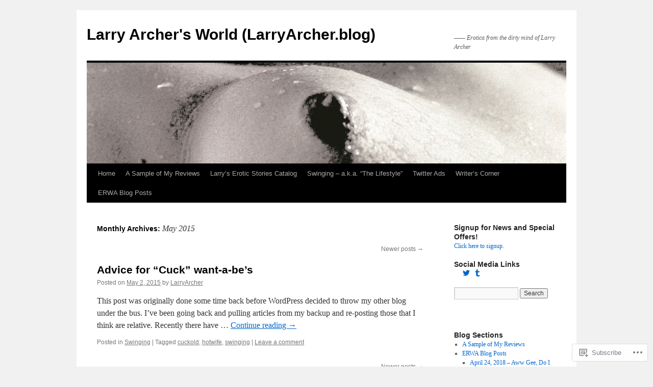

--- FILE ---
content_type: text/html; charset=UTF-8
request_url: https://larryarcher.blog/2015/05/page/2/
body_size: 23308
content:
<!DOCTYPE html>
<html lang="en">
<head>
<meta charset="UTF-8" />
<title>
May | 2015 | Larry Archer&#039;s World (LarryArcher.blog) | Page 2</title>
<link rel="profile" href="https://gmpg.org/xfn/11" />
<link rel="stylesheet" type="text/css" media="all" href="https://s0.wp.com/wp-content/themes/pub/twentyten/style.css?m=1659017451i&amp;ver=20190507" />
<link rel="pingback" href="https://larryarcher.blog/xmlrpc.php">
<meta name='robots' content='max-image-preview:large' />
<meta name="google-site-verification" content="dOkTP2ERitzuuHyqYaHozH6fMp98x-1ZMYQZBaW-dWg" />

<!-- Async WordPress.com Remote Login -->
<script id="wpcom_remote_login_js">
var wpcom_remote_login_extra_auth = '';
function wpcom_remote_login_remove_dom_node_id( element_id ) {
	var dom_node = document.getElementById( element_id );
	if ( dom_node ) { dom_node.parentNode.removeChild( dom_node ); }
}
function wpcom_remote_login_remove_dom_node_classes( class_name ) {
	var dom_nodes = document.querySelectorAll( '.' + class_name );
	for ( var i = 0; i < dom_nodes.length; i++ ) {
		dom_nodes[ i ].parentNode.removeChild( dom_nodes[ i ] );
	}
}
function wpcom_remote_login_final_cleanup() {
	wpcom_remote_login_remove_dom_node_classes( "wpcom_remote_login_msg" );
	wpcom_remote_login_remove_dom_node_id( "wpcom_remote_login_key" );
	wpcom_remote_login_remove_dom_node_id( "wpcom_remote_login_validate" );
	wpcom_remote_login_remove_dom_node_id( "wpcom_remote_login_js" );
	wpcom_remote_login_remove_dom_node_id( "wpcom_request_access_iframe" );
	wpcom_remote_login_remove_dom_node_id( "wpcom_request_access_styles" );
}

// Watch for messages back from the remote login
window.addEventListener( "message", function( e ) {
	if ( e.origin === "https://r-login.wordpress.com" ) {
		var data = {};
		try {
			data = JSON.parse( e.data );
		} catch( e ) {
			wpcom_remote_login_final_cleanup();
			return;
		}

		if ( data.msg === 'LOGIN' ) {
			// Clean up the login check iframe
			wpcom_remote_login_remove_dom_node_id( "wpcom_remote_login_key" );

			var id_regex = new RegExp( /^[0-9]+$/ );
			var token_regex = new RegExp( /^.*|.*|.*$/ );
			if (
				token_regex.test( data.token )
				&& id_regex.test( data.wpcomid )
			) {
				// We have everything we need to ask for a login
				var script = document.createElement( "script" );
				script.setAttribute( "id", "wpcom_remote_login_validate" );
				script.src = '/remote-login.php?wpcom_remote_login=validate'
					+ '&wpcomid=' + data.wpcomid
					+ '&token=' + encodeURIComponent( data.token )
					+ '&host=' + window.location.protocol
					+ '//' + window.location.hostname
					+ '&postid=67'
					+ '&is_singular=';
				document.body.appendChild( script );
			}

			return;
		}

		// Safari ITP, not logged in, so redirect
		if ( data.msg === 'LOGIN-REDIRECT' ) {
			window.location = 'https://wordpress.com/log-in?redirect_to=' + window.location.href;
			return;
		}

		// Safari ITP, storage access failed, remove the request
		if ( data.msg === 'LOGIN-REMOVE' ) {
			var css_zap = 'html { -webkit-transition: margin-top 1s; transition: margin-top 1s; } /* 9001 */ html { margin-top: 0 !important; } * html body { margin-top: 0 !important; } @media screen and ( max-width: 782px ) { html { margin-top: 0 !important; } * html body { margin-top: 0 !important; } }';
			var style_zap = document.createElement( 'style' );
			style_zap.type = 'text/css';
			style_zap.appendChild( document.createTextNode( css_zap ) );
			document.body.appendChild( style_zap );

			var e = document.getElementById( 'wpcom_request_access_iframe' );
			e.parentNode.removeChild( e );

			document.cookie = 'wordpress_com_login_access=denied; path=/; max-age=31536000';

			return;
		}

		// Safari ITP
		if ( data.msg === 'REQUEST_ACCESS' ) {
			console.log( 'request access: safari' );

			// Check ITP iframe enable/disable knob
			if ( wpcom_remote_login_extra_auth !== 'safari_itp_iframe' ) {
				return;
			}

			// If we are in a "private window" there is no ITP.
			var private_window = false;
			try {
				var opendb = window.openDatabase( null, null, null, null );
			} catch( e ) {
				private_window = true;
			}

			if ( private_window ) {
				console.log( 'private window' );
				return;
			}

			var iframe = document.createElement( 'iframe' );
			iframe.id = 'wpcom_request_access_iframe';
			iframe.setAttribute( 'scrolling', 'no' );
			iframe.setAttribute( 'sandbox', 'allow-storage-access-by-user-activation allow-scripts allow-same-origin allow-top-navigation-by-user-activation' );
			iframe.src = 'https://r-login.wordpress.com/remote-login.php?wpcom_remote_login=request_access&origin=' + encodeURIComponent( data.origin ) + '&wpcomid=' + encodeURIComponent( data.wpcomid );

			var css = 'html { -webkit-transition: margin-top 1s; transition: margin-top 1s; } /* 9001 */ html { margin-top: 46px !important; } * html body { margin-top: 46px !important; } @media screen and ( max-width: 660px ) { html { margin-top: 71px !important; } * html body { margin-top: 71px !important; } #wpcom_request_access_iframe { display: block; height: 71px !important; } } #wpcom_request_access_iframe { border: 0px; height: 46px; position: fixed; top: 0; left: 0; width: 100%; min-width: 100%; z-index: 99999; background: #23282d; } ';

			var style = document.createElement( 'style' );
			style.type = 'text/css';
			style.id = 'wpcom_request_access_styles';
			style.appendChild( document.createTextNode( css ) );
			document.body.appendChild( style );

			document.body.appendChild( iframe );
		}

		if ( data.msg === 'DONE' ) {
			wpcom_remote_login_final_cleanup();
		}
	}
}, false );

// Inject the remote login iframe after the page has had a chance to load
// more critical resources
window.addEventListener( "DOMContentLoaded", function( e ) {
	var iframe = document.createElement( "iframe" );
	iframe.style.display = "none";
	iframe.setAttribute( "scrolling", "no" );
	iframe.setAttribute( "id", "wpcom_remote_login_key" );
	iframe.src = "https://r-login.wordpress.com/remote-login.php"
		+ "?wpcom_remote_login=key"
		+ "&origin=aHR0cHM6Ly9sYXJyeWFyY2hlci5ibG9n"
		+ "&wpcomid=75590168"
		+ "&time=" + Math.floor( Date.now() / 1000 );
	document.body.appendChild( iframe );
}, false );
</script>
<link rel='dns-prefetch' href='//s0.wp.com' />
<link rel="alternate" type="application/rss+xml" title="Larry Archer&#039;s World (LarryArcher.blog) &raquo; Feed" href="https://larryarcher.blog/feed/" />
<link rel="alternate" type="application/rss+xml" title="Larry Archer&#039;s World (LarryArcher.blog) &raquo; Comments Feed" href="https://larryarcher.blog/comments/feed/" />
	<script type="text/javascript">
		/* <![CDATA[ */
		function addLoadEvent(func) {
			var oldonload = window.onload;
			if (typeof window.onload != 'function') {
				window.onload = func;
			} else {
				window.onload = function () {
					oldonload();
					func();
				}
			}
		}
		/* ]]> */
	</script>
	<style id='wp-emoji-styles-inline-css'>

	img.wp-smiley, img.emoji {
		display: inline !important;
		border: none !important;
		box-shadow: none !important;
		height: 1em !important;
		width: 1em !important;
		margin: 0 0.07em !important;
		vertical-align: -0.1em !important;
		background: none !important;
		padding: 0 !important;
	}
/*# sourceURL=wp-emoji-styles-inline-css */
</style>
<link crossorigin='anonymous' rel='stylesheet' id='all-css-2-1' href='/wp-content/plugins/gutenberg-core/v22.2.0/build/styles/block-library/style.css?m=1764855221i&cssminify=yes' type='text/css' media='all' />
<style id='wp-block-library-inline-css'>
.has-text-align-justify {
	text-align:justify;
}
.has-text-align-justify{text-align:justify;}

/*# sourceURL=wp-block-library-inline-css */
</style><style id='global-styles-inline-css'>
:root{--wp--preset--aspect-ratio--square: 1;--wp--preset--aspect-ratio--4-3: 4/3;--wp--preset--aspect-ratio--3-4: 3/4;--wp--preset--aspect-ratio--3-2: 3/2;--wp--preset--aspect-ratio--2-3: 2/3;--wp--preset--aspect-ratio--16-9: 16/9;--wp--preset--aspect-ratio--9-16: 9/16;--wp--preset--color--black: #000;--wp--preset--color--cyan-bluish-gray: #abb8c3;--wp--preset--color--white: #fff;--wp--preset--color--pale-pink: #f78da7;--wp--preset--color--vivid-red: #cf2e2e;--wp--preset--color--luminous-vivid-orange: #ff6900;--wp--preset--color--luminous-vivid-amber: #fcb900;--wp--preset--color--light-green-cyan: #7bdcb5;--wp--preset--color--vivid-green-cyan: #00d084;--wp--preset--color--pale-cyan-blue: #8ed1fc;--wp--preset--color--vivid-cyan-blue: #0693e3;--wp--preset--color--vivid-purple: #9b51e0;--wp--preset--color--blue: #0066cc;--wp--preset--color--medium-gray: #666;--wp--preset--color--light-gray: #f1f1f1;--wp--preset--gradient--vivid-cyan-blue-to-vivid-purple: linear-gradient(135deg,rgb(6,147,227) 0%,rgb(155,81,224) 100%);--wp--preset--gradient--light-green-cyan-to-vivid-green-cyan: linear-gradient(135deg,rgb(122,220,180) 0%,rgb(0,208,130) 100%);--wp--preset--gradient--luminous-vivid-amber-to-luminous-vivid-orange: linear-gradient(135deg,rgb(252,185,0) 0%,rgb(255,105,0) 100%);--wp--preset--gradient--luminous-vivid-orange-to-vivid-red: linear-gradient(135deg,rgb(255,105,0) 0%,rgb(207,46,46) 100%);--wp--preset--gradient--very-light-gray-to-cyan-bluish-gray: linear-gradient(135deg,rgb(238,238,238) 0%,rgb(169,184,195) 100%);--wp--preset--gradient--cool-to-warm-spectrum: linear-gradient(135deg,rgb(74,234,220) 0%,rgb(151,120,209) 20%,rgb(207,42,186) 40%,rgb(238,44,130) 60%,rgb(251,105,98) 80%,rgb(254,248,76) 100%);--wp--preset--gradient--blush-light-purple: linear-gradient(135deg,rgb(255,206,236) 0%,rgb(152,150,240) 100%);--wp--preset--gradient--blush-bordeaux: linear-gradient(135deg,rgb(254,205,165) 0%,rgb(254,45,45) 50%,rgb(107,0,62) 100%);--wp--preset--gradient--luminous-dusk: linear-gradient(135deg,rgb(255,203,112) 0%,rgb(199,81,192) 50%,rgb(65,88,208) 100%);--wp--preset--gradient--pale-ocean: linear-gradient(135deg,rgb(255,245,203) 0%,rgb(182,227,212) 50%,rgb(51,167,181) 100%);--wp--preset--gradient--electric-grass: linear-gradient(135deg,rgb(202,248,128) 0%,rgb(113,206,126) 100%);--wp--preset--gradient--midnight: linear-gradient(135deg,rgb(2,3,129) 0%,rgb(40,116,252) 100%);--wp--preset--font-size--small: 13px;--wp--preset--font-size--medium: 20px;--wp--preset--font-size--large: 36px;--wp--preset--font-size--x-large: 42px;--wp--preset--font-family--albert-sans: 'Albert Sans', sans-serif;--wp--preset--font-family--alegreya: Alegreya, serif;--wp--preset--font-family--arvo: Arvo, serif;--wp--preset--font-family--bodoni-moda: 'Bodoni Moda', serif;--wp--preset--font-family--bricolage-grotesque: 'Bricolage Grotesque', sans-serif;--wp--preset--font-family--cabin: Cabin, sans-serif;--wp--preset--font-family--chivo: Chivo, sans-serif;--wp--preset--font-family--commissioner: Commissioner, sans-serif;--wp--preset--font-family--cormorant: Cormorant, serif;--wp--preset--font-family--courier-prime: 'Courier Prime', monospace;--wp--preset--font-family--crimson-pro: 'Crimson Pro', serif;--wp--preset--font-family--dm-mono: 'DM Mono', monospace;--wp--preset--font-family--dm-sans: 'DM Sans', sans-serif;--wp--preset--font-family--dm-serif-display: 'DM Serif Display', serif;--wp--preset--font-family--domine: Domine, serif;--wp--preset--font-family--eb-garamond: 'EB Garamond', serif;--wp--preset--font-family--epilogue: Epilogue, sans-serif;--wp--preset--font-family--fahkwang: Fahkwang, sans-serif;--wp--preset--font-family--figtree: Figtree, sans-serif;--wp--preset--font-family--fira-sans: 'Fira Sans', sans-serif;--wp--preset--font-family--fjalla-one: 'Fjalla One', sans-serif;--wp--preset--font-family--fraunces: Fraunces, serif;--wp--preset--font-family--gabarito: Gabarito, system-ui;--wp--preset--font-family--ibm-plex-mono: 'IBM Plex Mono', monospace;--wp--preset--font-family--ibm-plex-sans: 'IBM Plex Sans', sans-serif;--wp--preset--font-family--ibarra-real-nova: 'Ibarra Real Nova', serif;--wp--preset--font-family--instrument-serif: 'Instrument Serif', serif;--wp--preset--font-family--inter: Inter, sans-serif;--wp--preset--font-family--josefin-sans: 'Josefin Sans', sans-serif;--wp--preset--font-family--jost: Jost, sans-serif;--wp--preset--font-family--libre-baskerville: 'Libre Baskerville', serif;--wp--preset--font-family--libre-franklin: 'Libre Franklin', sans-serif;--wp--preset--font-family--literata: Literata, serif;--wp--preset--font-family--lora: Lora, serif;--wp--preset--font-family--merriweather: Merriweather, serif;--wp--preset--font-family--montserrat: Montserrat, sans-serif;--wp--preset--font-family--newsreader: Newsreader, serif;--wp--preset--font-family--noto-sans-mono: 'Noto Sans Mono', sans-serif;--wp--preset--font-family--nunito: Nunito, sans-serif;--wp--preset--font-family--open-sans: 'Open Sans', sans-serif;--wp--preset--font-family--overpass: Overpass, sans-serif;--wp--preset--font-family--pt-serif: 'PT Serif', serif;--wp--preset--font-family--petrona: Petrona, serif;--wp--preset--font-family--piazzolla: Piazzolla, serif;--wp--preset--font-family--playfair-display: 'Playfair Display', serif;--wp--preset--font-family--plus-jakarta-sans: 'Plus Jakarta Sans', sans-serif;--wp--preset--font-family--poppins: Poppins, sans-serif;--wp--preset--font-family--raleway: Raleway, sans-serif;--wp--preset--font-family--roboto: Roboto, sans-serif;--wp--preset--font-family--roboto-slab: 'Roboto Slab', serif;--wp--preset--font-family--rubik: Rubik, sans-serif;--wp--preset--font-family--rufina: Rufina, serif;--wp--preset--font-family--sora: Sora, sans-serif;--wp--preset--font-family--source-sans-3: 'Source Sans 3', sans-serif;--wp--preset--font-family--source-serif-4: 'Source Serif 4', serif;--wp--preset--font-family--space-mono: 'Space Mono', monospace;--wp--preset--font-family--syne: Syne, sans-serif;--wp--preset--font-family--texturina: Texturina, serif;--wp--preset--font-family--urbanist: Urbanist, sans-serif;--wp--preset--font-family--work-sans: 'Work Sans', sans-serif;--wp--preset--spacing--20: 0.44rem;--wp--preset--spacing--30: 0.67rem;--wp--preset--spacing--40: 1rem;--wp--preset--spacing--50: 1.5rem;--wp--preset--spacing--60: 2.25rem;--wp--preset--spacing--70: 3.38rem;--wp--preset--spacing--80: 5.06rem;--wp--preset--shadow--natural: 6px 6px 9px rgba(0, 0, 0, 0.2);--wp--preset--shadow--deep: 12px 12px 50px rgba(0, 0, 0, 0.4);--wp--preset--shadow--sharp: 6px 6px 0px rgba(0, 0, 0, 0.2);--wp--preset--shadow--outlined: 6px 6px 0px -3px rgb(255, 255, 255), 6px 6px rgb(0, 0, 0);--wp--preset--shadow--crisp: 6px 6px 0px rgb(0, 0, 0);}:where(.is-layout-flex){gap: 0.5em;}:where(.is-layout-grid){gap: 0.5em;}body .is-layout-flex{display: flex;}.is-layout-flex{flex-wrap: wrap;align-items: center;}.is-layout-flex > :is(*, div){margin: 0;}body .is-layout-grid{display: grid;}.is-layout-grid > :is(*, div){margin: 0;}:where(.wp-block-columns.is-layout-flex){gap: 2em;}:where(.wp-block-columns.is-layout-grid){gap: 2em;}:where(.wp-block-post-template.is-layout-flex){gap: 1.25em;}:where(.wp-block-post-template.is-layout-grid){gap: 1.25em;}.has-black-color{color: var(--wp--preset--color--black) !important;}.has-cyan-bluish-gray-color{color: var(--wp--preset--color--cyan-bluish-gray) !important;}.has-white-color{color: var(--wp--preset--color--white) !important;}.has-pale-pink-color{color: var(--wp--preset--color--pale-pink) !important;}.has-vivid-red-color{color: var(--wp--preset--color--vivid-red) !important;}.has-luminous-vivid-orange-color{color: var(--wp--preset--color--luminous-vivid-orange) !important;}.has-luminous-vivid-amber-color{color: var(--wp--preset--color--luminous-vivid-amber) !important;}.has-light-green-cyan-color{color: var(--wp--preset--color--light-green-cyan) !important;}.has-vivid-green-cyan-color{color: var(--wp--preset--color--vivid-green-cyan) !important;}.has-pale-cyan-blue-color{color: var(--wp--preset--color--pale-cyan-blue) !important;}.has-vivid-cyan-blue-color{color: var(--wp--preset--color--vivid-cyan-blue) !important;}.has-vivid-purple-color{color: var(--wp--preset--color--vivid-purple) !important;}.has-black-background-color{background-color: var(--wp--preset--color--black) !important;}.has-cyan-bluish-gray-background-color{background-color: var(--wp--preset--color--cyan-bluish-gray) !important;}.has-white-background-color{background-color: var(--wp--preset--color--white) !important;}.has-pale-pink-background-color{background-color: var(--wp--preset--color--pale-pink) !important;}.has-vivid-red-background-color{background-color: var(--wp--preset--color--vivid-red) !important;}.has-luminous-vivid-orange-background-color{background-color: var(--wp--preset--color--luminous-vivid-orange) !important;}.has-luminous-vivid-amber-background-color{background-color: var(--wp--preset--color--luminous-vivid-amber) !important;}.has-light-green-cyan-background-color{background-color: var(--wp--preset--color--light-green-cyan) !important;}.has-vivid-green-cyan-background-color{background-color: var(--wp--preset--color--vivid-green-cyan) !important;}.has-pale-cyan-blue-background-color{background-color: var(--wp--preset--color--pale-cyan-blue) !important;}.has-vivid-cyan-blue-background-color{background-color: var(--wp--preset--color--vivid-cyan-blue) !important;}.has-vivid-purple-background-color{background-color: var(--wp--preset--color--vivid-purple) !important;}.has-black-border-color{border-color: var(--wp--preset--color--black) !important;}.has-cyan-bluish-gray-border-color{border-color: var(--wp--preset--color--cyan-bluish-gray) !important;}.has-white-border-color{border-color: var(--wp--preset--color--white) !important;}.has-pale-pink-border-color{border-color: var(--wp--preset--color--pale-pink) !important;}.has-vivid-red-border-color{border-color: var(--wp--preset--color--vivid-red) !important;}.has-luminous-vivid-orange-border-color{border-color: var(--wp--preset--color--luminous-vivid-orange) !important;}.has-luminous-vivid-amber-border-color{border-color: var(--wp--preset--color--luminous-vivid-amber) !important;}.has-light-green-cyan-border-color{border-color: var(--wp--preset--color--light-green-cyan) !important;}.has-vivid-green-cyan-border-color{border-color: var(--wp--preset--color--vivid-green-cyan) !important;}.has-pale-cyan-blue-border-color{border-color: var(--wp--preset--color--pale-cyan-blue) !important;}.has-vivid-cyan-blue-border-color{border-color: var(--wp--preset--color--vivid-cyan-blue) !important;}.has-vivid-purple-border-color{border-color: var(--wp--preset--color--vivid-purple) !important;}.has-vivid-cyan-blue-to-vivid-purple-gradient-background{background: var(--wp--preset--gradient--vivid-cyan-blue-to-vivid-purple) !important;}.has-light-green-cyan-to-vivid-green-cyan-gradient-background{background: var(--wp--preset--gradient--light-green-cyan-to-vivid-green-cyan) !important;}.has-luminous-vivid-amber-to-luminous-vivid-orange-gradient-background{background: var(--wp--preset--gradient--luminous-vivid-amber-to-luminous-vivid-orange) !important;}.has-luminous-vivid-orange-to-vivid-red-gradient-background{background: var(--wp--preset--gradient--luminous-vivid-orange-to-vivid-red) !important;}.has-very-light-gray-to-cyan-bluish-gray-gradient-background{background: var(--wp--preset--gradient--very-light-gray-to-cyan-bluish-gray) !important;}.has-cool-to-warm-spectrum-gradient-background{background: var(--wp--preset--gradient--cool-to-warm-spectrum) !important;}.has-blush-light-purple-gradient-background{background: var(--wp--preset--gradient--blush-light-purple) !important;}.has-blush-bordeaux-gradient-background{background: var(--wp--preset--gradient--blush-bordeaux) !important;}.has-luminous-dusk-gradient-background{background: var(--wp--preset--gradient--luminous-dusk) !important;}.has-pale-ocean-gradient-background{background: var(--wp--preset--gradient--pale-ocean) !important;}.has-electric-grass-gradient-background{background: var(--wp--preset--gradient--electric-grass) !important;}.has-midnight-gradient-background{background: var(--wp--preset--gradient--midnight) !important;}.has-small-font-size{font-size: var(--wp--preset--font-size--small) !important;}.has-medium-font-size{font-size: var(--wp--preset--font-size--medium) !important;}.has-large-font-size{font-size: var(--wp--preset--font-size--large) !important;}.has-x-large-font-size{font-size: var(--wp--preset--font-size--x-large) !important;}.has-albert-sans-font-family{font-family: var(--wp--preset--font-family--albert-sans) !important;}.has-alegreya-font-family{font-family: var(--wp--preset--font-family--alegreya) !important;}.has-arvo-font-family{font-family: var(--wp--preset--font-family--arvo) !important;}.has-bodoni-moda-font-family{font-family: var(--wp--preset--font-family--bodoni-moda) !important;}.has-bricolage-grotesque-font-family{font-family: var(--wp--preset--font-family--bricolage-grotesque) !important;}.has-cabin-font-family{font-family: var(--wp--preset--font-family--cabin) !important;}.has-chivo-font-family{font-family: var(--wp--preset--font-family--chivo) !important;}.has-commissioner-font-family{font-family: var(--wp--preset--font-family--commissioner) !important;}.has-cormorant-font-family{font-family: var(--wp--preset--font-family--cormorant) !important;}.has-courier-prime-font-family{font-family: var(--wp--preset--font-family--courier-prime) !important;}.has-crimson-pro-font-family{font-family: var(--wp--preset--font-family--crimson-pro) !important;}.has-dm-mono-font-family{font-family: var(--wp--preset--font-family--dm-mono) !important;}.has-dm-sans-font-family{font-family: var(--wp--preset--font-family--dm-sans) !important;}.has-dm-serif-display-font-family{font-family: var(--wp--preset--font-family--dm-serif-display) !important;}.has-domine-font-family{font-family: var(--wp--preset--font-family--domine) !important;}.has-eb-garamond-font-family{font-family: var(--wp--preset--font-family--eb-garamond) !important;}.has-epilogue-font-family{font-family: var(--wp--preset--font-family--epilogue) !important;}.has-fahkwang-font-family{font-family: var(--wp--preset--font-family--fahkwang) !important;}.has-figtree-font-family{font-family: var(--wp--preset--font-family--figtree) !important;}.has-fira-sans-font-family{font-family: var(--wp--preset--font-family--fira-sans) !important;}.has-fjalla-one-font-family{font-family: var(--wp--preset--font-family--fjalla-one) !important;}.has-fraunces-font-family{font-family: var(--wp--preset--font-family--fraunces) !important;}.has-gabarito-font-family{font-family: var(--wp--preset--font-family--gabarito) !important;}.has-ibm-plex-mono-font-family{font-family: var(--wp--preset--font-family--ibm-plex-mono) !important;}.has-ibm-plex-sans-font-family{font-family: var(--wp--preset--font-family--ibm-plex-sans) !important;}.has-ibarra-real-nova-font-family{font-family: var(--wp--preset--font-family--ibarra-real-nova) !important;}.has-instrument-serif-font-family{font-family: var(--wp--preset--font-family--instrument-serif) !important;}.has-inter-font-family{font-family: var(--wp--preset--font-family--inter) !important;}.has-josefin-sans-font-family{font-family: var(--wp--preset--font-family--josefin-sans) !important;}.has-jost-font-family{font-family: var(--wp--preset--font-family--jost) !important;}.has-libre-baskerville-font-family{font-family: var(--wp--preset--font-family--libre-baskerville) !important;}.has-libre-franklin-font-family{font-family: var(--wp--preset--font-family--libre-franklin) !important;}.has-literata-font-family{font-family: var(--wp--preset--font-family--literata) !important;}.has-lora-font-family{font-family: var(--wp--preset--font-family--lora) !important;}.has-merriweather-font-family{font-family: var(--wp--preset--font-family--merriweather) !important;}.has-montserrat-font-family{font-family: var(--wp--preset--font-family--montserrat) !important;}.has-newsreader-font-family{font-family: var(--wp--preset--font-family--newsreader) !important;}.has-noto-sans-mono-font-family{font-family: var(--wp--preset--font-family--noto-sans-mono) !important;}.has-nunito-font-family{font-family: var(--wp--preset--font-family--nunito) !important;}.has-open-sans-font-family{font-family: var(--wp--preset--font-family--open-sans) !important;}.has-overpass-font-family{font-family: var(--wp--preset--font-family--overpass) !important;}.has-pt-serif-font-family{font-family: var(--wp--preset--font-family--pt-serif) !important;}.has-petrona-font-family{font-family: var(--wp--preset--font-family--petrona) !important;}.has-piazzolla-font-family{font-family: var(--wp--preset--font-family--piazzolla) !important;}.has-playfair-display-font-family{font-family: var(--wp--preset--font-family--playfair-display) !important;}.has-plus-jakarta-sans-font-family{font-family: var(--wp--preset--font-family--plus-jakarta-sans) !important;}.has-poppins-font-family{font-family: var(--wp--preset--font-family--poppins) !important;}.has-raleway-font-family{font-family: var(--wp--preset--font-family--raleway) !important;}.has-roboto-font-family{font-family: var(--wp--preset--font-family--roboto) !important;}.has-roboto-slab-font-family{font-family: var(--wp--preset--font-family--roboto-slab) !important;}.has-rubik-font-family{font-family: var(--wp--preset--font-family--rubik) !important;}.has-rufina-font-family{font-family: var(--wp--preset--font-family--rufina) !important;}.has-sora-font-family{font-family: var(--wp--preset--font-family--sora) !important;}.has-source-sans-3-font-family{font-family: var(--wp--preset--font-family--source-sans-3) !important;}.has-source-serif-4-font-family{font-family: var(--wp--preset--font-family--source-serif-4) !important;}.has-space-mono-font-family{font-family: var(--wp--preset--font-family--space-mono) !important;}.has-syne-font-family{font-family: var(--wp--preset--font-family--syne) !important;}.has-texturina-font-family{font-family: var(--wp--preset--font-family--texturina) !important;}.has-urbanist-font-family{font-family: var(--wp--preset--font-family--urbanist) !important;}.has-work-sans-font-family{font-family: var(--wp--preset--font-family--work-sans) !important;}
/*# sourceURL=global-styles-inline-css */
</style>

<style id='classic-theme-styles-inline-css'>
/*! This file is auto-generated */
.wp-block-button__link{color:#fff;background-color:#32373c;border-radius:9999px;box-shadow:none;text-decoration:none;padding:calc(.667em + 2px) calc(1.333em + 2px);font-size:1.125em}.wp-block-file__button{background:#32373c;color:#fff;text-decoration:none}
/*# sourceURL=/wp-includes/css/classic-themes.min.css */
</style>
<link crossorigin='anonymous' rel='stylesheet' id='all-css-4-1' href='/_static/??-eJyNUNFOwzAM/CFcq2WC8oD4lib1skDSRLGzsr/H7QQDIQVeLPt05zsb1ww2LUKLYA7V+YXRJhOSfWMcun7semAfcyAodO4OOHuWLwawXAJ1lvkOvy2KFW67Cike8yQbI9LsJwoUldaSrX52JCrnzx6E3tuSrDZgTC7EDFqjrxHkpF78S3eFMVeDsipwURSvN/2Pux8Ou2crFFfDtvgsPul0TCGktcU/pTMVMNWYoJZ/freQZnbauv1Tt7ElcpRAL522TD8GOIbJl036Ep/7h7Ef74fh6fH1AygIzdc=&cssminify=yes' type='text/css' media='all' />
<style id='jetpack-global-styles-frontend-style-inline-css'>
:root { --font-headings: unset; --font-base: unset; --font-headings-default: -apple-system,BlinkMacSystemFont,"Segoe UI",Roboto,Oxygen-Sans,Ubuntu,Cantarell,"Helvetica Neue",sans-serif; --font-base-default: -apple-system,BlinkMacSystemFont,"Segoe UI",Roboto,Oxygen-Sans,Ubuntu,Cantarell,"Helvetica Neue",sans-serif;}
/*# sourceURL=jetpack-global-styles-frontend-style-inline-css */
</style>
<link crossorigin='anonymous' rel='stylesheet' id='all-css-6-1' href='/_static/??-eJyNjEEOgkAMRS9kbdAxwYXxLMAMpaYzJbZkrg8kLAwrd+8n7z+sMwxaPBVHn1JOhlNAEu07uQ5mF/wR8gKzLMTFsHKk5IabcjDQlyN0JYKw+T/fXpQMGEYV0Xqae+CdX014PENo29v9swJiAz5G&cssminify=yes' type='text/css' media='all' />
<script type="text/javascript" id="wpcom-actionbar-placeholder-js-extra">
/* <![CDATA[ */
var actionbardata = {"siteID":"75590168","postID":"0","siteURL":"https://larryarcher.blog","xhrURL":"https://larryarcher.blog/wp-admin/admin-ajax.php","nonce":"b9a2150171","isLoggedIn":"","statusMessage":"","subsEmailDefault":"instantly","proxyScriptUrl":"https://s0.wp.com/wp-content/js/wpcom-proxy-request.js?m=1513050504i&amp;ver=20211021","i18n":{"followedText":"New posts from this site will now appear in your \u003Ca href=\"https://wordpress.com/reader\"\u003EReader\u003C/a\u003E","foldBar":"Collapse this bar","unfoldBar":"Expand this bar","shortLinkCopied":"Shortlink copied to clipboard."}};
//# sourceURL=wpcom-actionbar-placeholder-js-extra
/* ]]> */
</script>
<script type="text/javascript" id="jetpack-mu-wpcom-settings-js-before">
/* <![CDATA[ */
var JETPACK_MU_WPCOM_SETTINGS = {"assetsUrl":"https://s0.wp.com/wp-content/mu-plugins/jetpack-mu-wpcom-plugin/moon/jetpack_vendor/automattic/jetpack-mu-wpcom/src/build/"};
//# sourceURL=jetpack-mu-wpcom-settings-js-before
/* ]]> */
</script>
<script crossorigin='anonymous' type='text/javascript'  src='/_static/??/wp-content/js/rlt-proxy.js,/wp-content/mu-plugins/subscriptions/follow.js,/wp-content/mu-plugins/widgets/js/widget-bump-view.js?m=1738766797j'></script>
<script type="text/javascript" id="rlt-proxy-js-after">
/* <![CDATA[ */
	rltInitialize( {"token":null,"iframeOrigins":["https:\/\/widgets.wp.com"]} );
//# sourceURL=rlt-proxy-js-after
/* ]]> */
</script>
<link rel="EditURI" type="application/rsd+xml" title="RSD" href="https://larryarchersworld.wordpress.com/xmlrpc.php?rsd" />
<meta name="generator" content="WordPress.com" />

<!-- Jetpack Open Graph Tags -->
<meta property="og:type" content="website" />
<meta property="og:title" content="May 2015 &#8211; Page 2 &#8211; Larry Archer&#039;s World (LarryArcher.blog)" />
<meta property="og:site_name" content="Larry Archer&#039;s World (LarryArcher.blog)" />
<meta property="og:image" content="https://s0.wp.com/i/blank.jpg?m=1383295312i" />
<meta property="og:image:width" content="200" />
<meta property="og:image:height" content="200" />
<meta property="og:image:alt" content="" />
<meta property="og:locale" content="en_US" />

<!-- End Jetpack Open Graph Tags -->
<link rel="shortcut icon" type="image/x-icon" href="https://s0.wp.com/i/favicon.ico?m=1713425267i" sizes="16x16 24x24 32x32 48x48" />
<link rel="icon" type="image/x-icon" href="https://s0.wp.com/i/favicon.ico?m=1713425267i" sizes="16x16 24x24 32x32 48x48" />
<link rel="apple-touch-icon" href="https://s0.wp.com/i/webclip.png?m=1713868326i" />
<link rel='openid.server' href='https://larryarcher.blog/?openidserver=1' />
<link rel='openid.delegate' href='https://larryarcher.blog/' />
<link rel="search" type="application/opensearchdescription+xml" href="https://larryarcher.blog/osd.xml" title="Larry Archer&#039;s World (LarryArcher.blog)" />
<link rel="search" type="application/opensearchdescription+xml" href="https://s1.wp.com/opensearch.xml" title="WordPress.com" />
		<style type="text/css">
			.recentcomments a {
				display: inline !important;
				padding: 0 !important;
				margin: 0 !important;
			}

			table.recentcommentsavatartop img.avatar, table.recentcommentsavatarend img.avatar {
				border: 0px;
				margin: 0;
			}

			table.recentcommentsavatartop a, table.recentcommentsavatarend a {
				border: 0px !important;
				background-color: transparent !important;
			}

			td.recentcommentsavatarend, td.recentcommentsavatartop {
				padding: 0px 0px 1px 0px;
				margin: 0px;
			}

			td.recentcommentstextend {
				border: none !important;
				padding: 0px 0px 2px 10px;
			}

			.rtl td.recentcommentstextend {
				padding: 0px 10px 2px 0px;
			}

			td.recentcommentstexttop {
				border: none;
				padding: 0px 0px 0px 10px;
			}

			.rtl td.recentcommentstexttop {
				padding: 0px 10px 0px 0px;
			}
		</style>
		<meta name="description" content="1 post published by LarryArcher during May 2015" />
<link crossorigin='anonymous' rel='stylesheet' id='all-css-0-3' href='/_static/??-eJydkEsOwjAMRC9EsAqCigXiKKh1rNYliaM4UcXtKb+KBQvobsafp7FhjAYlZAoZfDHRlY6DwkA5Nnh5efAiAc4cEDoKlHja0O9yjaor+B3qxRZHCiPbjrKCCnLjjCfLjXnCNV8d/ct9hG2d4GUCjBwpLU2GTZKi5Oahd2EpUHtJGcXe2TpZx5PsZTRzY9mxhZ0FLa1i4pj58bpPt/Yc7uSTP1b1bnuo99tqM9wAjInDfg==&cssminify=yes' type='text/css' media='all' />
</head>

<body class="archive date paged paged-2 date-paged-2 wp-theme-pubtwentyten customizer-styles-applied jetpack-reblog-enabled">
<div id="wrapper" class="hfeed">
	<div id="header">
		<div id="masthead">
			<div id="branding" role="banner">
								<div id="site-title">
					<span>
						<a href="https://larryarcher.blog/" title="Larry Archer&#039;s World (LarryArcher.blog)" rel="home">Larry Archer&#039;s World (LarryArcher.blog)</a>
					</span>
				</div>
				<div id="site-description">&#8212;&#8212; Erotica from the dirty mind of Larry Archer</div>

									<a class="home-link" href="https://larryarcher.blog/" title="Larry Archer&#039;s World (LarryArcher.blog)" rel="home">
						<img src="https://larryarcher.blog/wp-content/uploads/2015/08/cropped-img0163rotated.jpg" width="940" height="198" alt="" />
					</a>
								</div><!-- #branding -->

			<div id="access" role="navigation">
								<div class="skip-link screen-reader-text"><a href="#content" title="Skip to content">Skip to content</a></div>
				<div class="menu"><ul>
<li ><a href="https://larryarcher.blog/">Home</a></li><li class="page_item page-item-226"><a href="https://larryarcher.blog/a-sample-of-my-reviews/">A Sample of My&nbsp;Reviews</a></li>
<li class="page_item page-item-31 page_item_has_children"><a href="https://larryarcher.blog/stories/">Larry&#8217;s Erotic Stories&nbsp;Catalog</a>
<ul class='children'>
	<li class="page_item page-item-4966"><a href="https://larryarcher.blog/stories/idle-hands-the-devils-workshop/">&#8220;Idle Hands&#8221; &#8211; The Devil&#8217;s&nbsp;Workshop</a></li>
	<li class="page_item page-item-5016"><a href="https://larryarcher.blog/stories/alyson-discovers-the-glory-hole/">Alyson Discovers the Glory&nbsp;Hole</a></li>
	<li class="page_item page-item-3354"><a href="https://larryarcher.blog/stories/another-day-in-paradise/">Another Day in&nbsp;Paradise</a></li>
	<li class="page_item page-item-4553"><a href="https://larryarcher.blog/stories/covers/">Book Cover Images</a></li>
	<li class="page_item page-item-6529"><a href="https://larryarcher.blog/stories/bull-riding-milfs-by-larry-archer/">BULL Riding MILFs by Larry&nbsp;Archer</a></li>
	<li class="page_item page-item-4243"><a href="https://larryarcher.blog/stories/cheating-glory-hole-wives/">Cheating Glory Hole&nbsp;Wives</a></li>
	<li class="page_item page-item-6582"><a href="https://larryarcher.blog/stories/company-benefits/">Company Benefits</a></li>
	<li class="page_item page-item-4403"><a href="https://larryarcher.blog/stories/crashing-a-swingers-pajama-party/">Crashing the Swinger&#8217;s Pajama&nbsp;Party</a></li>
	<li class="page_item page-item-5003"><a href="https://larryarcher.blog/stories/cuckold-hotwife-box-set-2/">Cuckold &#8211; Hotwife Box Set&nbsp;#2</a></li>
	<li class="page_item page-item-5343"><a href="https://larryarcher.blog/stories/cuckold-club-first-date/">Cuckold Club &#8211; First&nbsp;Date</a></li>
	<li class="page_item page-item-2145"><a href="https://larryarcher.blog/stories/driving-the-stripper-mobile/">Driving the Stripper&nbsp;Mobile</a></li>
	<li class="page_item page-item-6114"><a href="https://larryarcher.blog/stories/erotic-stories-by-larry-archer/">Erotic Stories by Larry&nbsp;Archer</a></li>
	<li class="page_item page-item-2017"><a href="https://larryarcher.blog/stories/fantasy-swingers-and-fantasy-swingers-2/">Fantasy Swingers and Fantasy Swingers&nbsp;2</a></li>
	<li class="page_item page-item-4827"><a href="https://larryarcher.blog/stories/house-party/">House Party</a></li>
	<li class="page_item page-item-5487"><a href="https://larryarcher.blog/stories/house-party-2/">House Party 2</a></li>
	<li class="page_item page-item-4891"><a href="https://larryarcher.blog/stories/i-saw-mommy-sucking-santa-claus/">I Saw Mommy Sucking Santa&nbsp;Claus</a></li>
	<li class="page_item page-item-5176"><a href="https://larryarcher.blog/stories/kinky-literature-for-all-your-smut/">Kinky Literature for all your&nbsp;Smut!</a></li>
	<li class="page_item page-item-3851"><a href="https://larryarcher.blog/stories/links/">Links to Publishers Who Carry Larry Archer&#8217;s&nbsp;Erotica</a></li>
	<li class="page_item page-item-4210"><a href="https://larryarcher.blog/stories/nina-the-fallen-ballerina/">Nina, The Fallen&nbsp;Ballerina</a></li>
	<li class="page_item page-item-4345"><a href="https://larryarcher.blog/stories/seduced-by-the-dark-side/">Seduced By The Dark&nbsp;Side</a></li>
	<li class="page_item page-item-3745"><a href="https://larryarcher.blog/stories/stripper-or-nurse/">Stripper or Nurse?</a></li>
	<li class="page_item page-item-5475"><a href="https://larryarcher.blog/stories/swingers-box-set/">Swinger&#8217;s Box Set</a></li>
	<li class="page_item page-item-2047"><a href="https://larryarcher.blog/stories/2047-2/">The Dancer [Foxy and Larry&nbsp;#8]</a></li>
	<li class="page_item page-item-7469"><a href="https://larryarcher.blog/stories/the-death-of-innocence/">The Death of&nbsp;Innocence</a></li>
	<li class="page_item page-item-6320"><a href="https://larryarcher.blog/stories/the-perfect-wife/">The Perfect Wife</a></li>
	<li class="page_item page-item-2150"><a href="https://larryarcher.blog/stories/the-runaway-foxy-larry-series/">The Runaway [Foxy &amp; Larry&nbsp;#4]</a></li>
	<li class="page_item page-item-5164"><a href="https://larryarcher.blog/stories/walk-on-the-wild-side/">Walk on the Wild&nbsp;Side</a></li>
	<li class="page_item page-item-4264"><a href="https://larryarcher.blog/stories/wife-swap/">Wife Swap</a></li>
	<li class="page_item page-item-4262"><a href="https://larryarcher.blog/stories/wife-swap-2/">Wife Swap 2</a></li>
	<li class="page_item page-item-2338"><a href="https://larryarcher.blog/stories/cuckold-hotwife-or-bull/">Cuckold, Hotwife, or&nbsp;Bull</a></li>
	<li class="page_item page-item-2468"><a href="https://larryarcher.blog/stories/foxy-and-larry-stories/">Foxy and Larry Swinger&nbsp;Stories</a></li>
	<li class="page_item page-item-2223"><a href="https://larryarcher.blog/stories/a-night-at-the-bar-cuckoldhotwife-series/">A Night at the Bar [Cuckold/Hotwife #1]</a></li>
	<li class="page_item page-item-2407"><a href="https://larryarcher.blog/stories/a-hotwife-is-born-cuckoldhotwife-2/">A Hotwife Is Born [Cuckold/Hotwife #2]</a></li>
	<li class="page_item page-item-2090"><a href="https://larryarcher.blog/stories/my-wife-is-a-porn-star/">My Wife is a Porn Star (Cuckold/Hotwife #3)</a></li>
	<li class="page_item page-item-2411"><a href="https://larryarcher.blog/stories/cuckoldhotwife-box-set-1/">Cuckold/Hotwife Box Set&nbsp;#1</a></li>
	<li class="page_item page-item-2225"><a href="https://larryarcher.blog/stories/the-watchers-cuckoldhotwife-5/">The Watchers [Cuckold/Hotwife #5]</a></li>
</ul>
</li>
<li class="page_item page-item-42"><a href="https://larryarcher.blog/swinging-a-k-a-the-lifestyle/">Swinging &#8211; a.k.a. &#8220;The Lifestyle&#8221;</a></li>
<li class="page_item page-item-4362 page_item_has_children"><a href="https://larryarcher.blog/twitter-ads/">Twitter Ads</a>
<ul class='children'>
	<li class="page_item page-item-1"><a href="https://larryarcher.blog/twitter-ads/about/">About Larry Archer</a></li>
</ul>
</li>
<li class="page_item page-item-5078"><a href="https://larryarcher.blog/writers-corner/">Writer&#8217;s Corner</a></li>
<li class="page_item page-item-4408 page_item_has_children"><a href="https://larryarcher.blog/erwa-blog-posts/">ERWA Blog Posts</a>
<ul class='children'>
	<li class="page_item page-item-4586"><a href="https://larryarcher.blog/erwa-blog-posts/april-24-2018-aww-gee-do-i-have-to-wear-a-rubber/">April 24, 2018 &#8211; Aww Gee, Do I Have To Wear a&nbsp;Rubber?</a></li>
	<li class="page_item page-item-5035"><a href="https://larryarcher.blog/erwa-blog-posts/paige-and-lakshmis-alternate-ending-belinda-lapage/">Paige and Lakshmi&#8217;s Alternate Ending &#8211; Belinda&nbsp;LaPage</a></li>
	<li class="page_item page-item-4410"><a href="https://larryarcher.blog/erwa-blog-posts/what-am-i-writing-or-did-i-forget-my-meds-march-24-2018/">What Am I Writing? or Did I Forget My Meds? &#8211; March 24,&nbsp;2018</a></li>
	<li class="page_item page-item-4621"><a href="https://larryarcher.blog/erwa-blog-posts/whats-your-rank-or-is-yours-bigger-than-mine-may-24-2018-erwa/">What&#8217;s Your Rank? or Is Yours Bigger Than Mine? &#8211; May 24, 2018&nbsp;ERWA</a></li>
	<li class="page_item page-item-4415"><a href="https://larryarcher.blog/erwa-blog-posts/self-publishing-or-are-you-sure-this-wont-hurt-february-24-2018/">Self-Publishing or Are You Sure This Won&#8217;t Hurt? &#8211; February 24,&nbsp;2018</a></li>
	<li class="page_item page-item-4412"><a href="https://larryarcher.blog/erwa-blog-posts/my-first-time-in-the-barrel-january-24-2018/">My First Time In The Barrel &#8211; January 24,&nbsp;2018</a></li>
</ul>
</li>
</ul></div>
			</div><!-- #access -->
		</div><!-- #masthead -->
	</div><!-- #header -->

	<div id="main">

		<div id="container">
			<div id="content" role="main">


			<h1 class="page-title">
			Monthly Archives: <span>May 2015</span>			</h1>


	<div id="nav-above" class="navigation">
		<div class="nav-previous"></div>
		<div class="nav-next"><a href="https://larryarcher.blog/2015/05/" >Newer posts <span class="meta-nav">&rarr;</span></a></div>
	</div><!-- #nav-above -->



	
			<div id="post-67" class="post-67 post type-post status-publish format-standard hentry category-swinging tag-cuckold tag-hotwife tag-swinging-2">
			<h2 class="entry-title"><a href="https://larryarcher.blog/2015/05/02/advice-for-cuck-want-a-bes/" rel="bookmark">Advice for &#8220;Cuck&#8221; want-a-be&#8217;s</a></h2>

			<div class="entry-meta">
				<span class="meta-prep meta-prep-author">Posted on</span> <a href="https://larryarcher.blog/2015/05/02/advice-for-cuck-want-a-bes/" title="4:57 am" rel="bookmark"><span class="entry-date">May 2, 2015</span></a> <span class="meta-sep">by</span> <span class="author vcard"><a class="url fn n" href="https://larryarcher.blog/author/larryarcher69/" title="View all posts by LarryArcher">LarryArcher</a></span>			</div><!-- .entry-meta -->

					<div class="entry-summary">
				<p>This post was originally done some time back before WordPress decided to throw my other blog under the bus. I&#8217;ve been going back and pulling articles from my backup and re-posting those that I think are relative. Recently there have &hellip; <a href="https://larryarcher.blog/2015/05/02/advice-for-cuck-want-a-bes/">Continue reading <span class="meta-nav">&rarr;</span></a></p>
			</div><!-- .entry-summary -->
	
			<div class="entry-utility">
													<span class="cat-links">
						<span class="entry-utility-prep entry-utility-prep-cat-links">Posted in</span> <a href="https://larryarcher.blog/category/swinging/" rel="category tag">Swinging</a>					</span>
					<span class="meta-sep">|</span>
				
								<span class="tag-links">
					<span class="entry-utility-prep entry-utility-prep-tag-links">Tagged</span> <a href="https://larryarcher.blog/tag/cuckold/" rel="tag">cuckold</a>, <a href="https://larryarcher.blog/tag/hotwife/" rel="tag">hotwife</a>, <a href="https://larryarcher.blog/tag/swinging-2/" rel="tag">swinging</a>				</span>
				<span class="meta-sep">|</span>
				
				<span class="comments-link"><a href="https://larryarcher.blog/2015/05/02/advice-for-cuck-want-a-bes/#respond">Leave a comment</a></span>

							</div><!-- .entry-utility -->
		</div><!-- #post-67 -->

		
	

				<div id="nav-below" class="navigation">
					<div class="nav-previous"></div>
					<div class="nav-next"><a href="https://larryarcher.blog/2015/05/" >Newer posts <span class="meta-nav">&rarr;</span></a></div>
				</div><!-- #nav-below -->

			</div><!-- #content -->
		</div><!-- #container -->


		<div id="primary" class="widget-area" role="complementary">
						<ul class="xoxo">

<li id="text-3" class="widget-container widget_text"><h3 class="widget-title">Signup for News and Special Offers!</h3>			<div class="textwidget"><a href="https://landing.mailerlite.com/webforms/landing/d6k0a9">Click here to signup.</a></div>
		</li><li id="wpcom_social_media_icons_widget-2" class="widget-container widget_wpcom_social_media_icons_widget"><h3 class="widget-title">Social Media Links</h3><ul><li><a href="https://twitter.com/Archer_Larry/" class="genericon genericon-twitter" target="_blank"><span class="screen-reader-text">View Archer_Larry&#8217;s profile on Twitter</span></a></li><li><a href="https://LarryArcher.tumblr.com" class="genericon genericon-tumblr" target="_blank"><span class="screen-reader-text">View LarryArcher&#8217;s profile on Tumblr</span></a></li></ul></li><li id="search-3" class="widget-container widget_search"><form role="search" method="get" id="searchform" class="searchform" action="https://larryarcher.blog/">
				<div>
					<label class="screen-reader-text" for="s">Search for:</label>
					<input type="text" value="" name="s" id="s" />
					<input type="submit" id="searchsubmit" value="Search" />
				</div>
			</form></li><li id="follow_button_widget-2" class="widget-container widget_follow_button_widget">
		<a class="wordpress-follow-button" href="https://larryarcher.blog" data-blog="75590168" data-lang="en" data-show-follower-count="true">Follow Larry Archer&#039;s World (LarryArcher.blog) on WordPress.com</a>
		<script type="text/javascript">(function(d){ window.wpcomPlatform = {"titles":{"timelines":"Embeddable Timelines","followButton":"Follow Button","wpEmbeds":"WordPress Embeds"}}; var f = d.getElementsByTagName('SCRIPT')[0], p = d.createElement('SCRIPT');p.type = 'text/javascript';p.async = true;p.src = '//widgets.wp.com/platform.js';f.parentNode.insertBefore(p,f);}(document));</script>

		</li><li id="pages-2" class="widget-container widget_pages"><h3 class="widget-title">Blog Sections</h3>
			<ul>
				<li class="page_item page-item-226"><a href="https://larryarcher.blog/a-sample-of-my-reviews/">A Sample of My&nbsp;Reviews</a></li>
<li class="page_item page-item-4408 page_item_has_children"><a href="https://larryarcher.blog/erwa-blog-posts/">ERWA Blog Posts</a>
<ul class='children'>
	<li class="page_item page-item-4586"><a href="https://larryarcher.blog/erwa-blog-posts/april-24-2018-aww-gee-do-i-have-to-wear-a-rubber/">April 24, 2018 &#8211; Aww Gee, Do I Have To Wear a&nbsp;Rubber?</a></li>
	<li class="page_item page-item-4412"><a href="https://larryarcher.blog/erwa-blog-posts/my-first-time-in-the-barrel-january-24-2018/">My First Time In The Barrel &#8211; January 24,&nbsp;2018</a></li>
	<li class="page_item page-item-5035"><a href="https://larryarcher.blog/erwa-blog-posts/paige-and-lakshmis-alternate-ending-belinda-lapage/">Paige and Lakshmi&#8217;s Alternate Ending &#8211; Belinda&nbsp;LaPage</a></li>
	<li class="page_item page-item-4415"><a href="https://larryarcher.blog/erwa-blog-posts/self-publishing-or-are-you-sure-this-wont-hurt-february-24-2018/">Self-Publishing or Are You Sure This Won&#8217;t Hurt? &#8211; February 24,&nbsp;2018</a></li>
	<li class="page_item page-item-4410"><a href="https://larryarcher.blog/erwa-blog-posts/what-am-i-writing-or-did-i-forget-my-meds-march-24-2018/">What Am I Writing? or Did I Forget My Meds? &#8211; March 24,&nbsp;2018</a></li>
	<li class="page_item page-item-4621"><a href="https://larryarcher.blog/erwa-blog-posts/whats-your-rank-or-is-yours-bigger-than-mine-may-24-2018-erwa/">What&#8217;s Your Rank? or Is Yours Bigger Than Mine? &#8211; May 24, 2018&nbsp;ERWA</a></li>
</ul>
</li>
<li class="page_item page-item-31 page_item_has_children"><a href="https://larryarcher.blog/stories/">Larry&#8217;s Erotic Stories&nbsp;Catalog</a>
<ul class='children'>
	<li class="page_item page-item-4966"><a href="https://larryarcher.blog/stories/idle-hands-the-devils-workshop/">&#8220;Idle Hands&#8221; &#8211; The Devil&#8217;s&nbsp;Workshop</a></li>
	<li class="page_item page-item-2407"><a href="https://larryarcher.blog/stories/a-hotwife-is-born-cuckoldhotwife-2/">A Hotwife Is Born [Cuckold/Hotwife #2]</a></li>
	<li class="page_item page-item-2223"><a href="https://larryarcher.blog/stories/a-night-at-the-bar-cuckoldhotwife-series/">A Night at the Bar [Cuckold/Hotwife #1]</a></li>
	<li class="page_item page-item-5016"><a href="https://larryarcher.blog/stories/alyson-discovers-the-glory-hole/">Alyson Discovers the Glory&nbsp;Hole</a></li>
	<li class="page_item page-item-3354"><a href="https://larryarcher.blog/stories/another-day-in-paradise/">Another Day in&nbsp;Paradise</a></li>
	<li class="page_item page-item-4553"><a href="https://larryarcher.blog/stories/covers/">Book Cover Images</a></li>
	<li class="page_item page-item-6529"><a href="https://larryarcher.blog/stories/bull-riding-milfs-by-larry-archer/">BULL Riding MILFs by Larry&nbsp;Archer</a></li>
	<li class="page_item page-item-4243"><a href="https://larryarcher.blog/stories/cheating-glory-hole-wives/">Cheating Glory Hole&nbsp;Wives</a></li>
	<li class="page_item page-item-6582"><a href="https://larryarcher.blog/stories/company-benefits/">Company Benefits</a></li>
	<li class="page_item page-item-4403"><a href="https://larryarcher.blog/stories/crashing-a-swingers-pajama-party/">Crashing the Swinger&#8217;s Pajama&nbsp;Party</a></li>
	<li class="page_item page-item-5003"><a href="https://larryarcher.blog/stories/cuckold-hotwife-box-set-2/">Cuckold &#8211; Hotwife Box Set&nbsp;#2</a></li>
	<li class="page_item page-item-5343"><a href="https://larryarcher.blog/stories/cuckold-club-first-date/">Cuckold Club &#8211; First&nbsp;Date</a></li>
	<li class="page_item page-item-2338"><a href="https://larryarcher.blog/stories/cuckold-hotwife-or-bull/">Cuckold, Hotwife, or&nbsp;Bull</a></li>
	<li class="page_item page-item-2411"><a href="https://larryarcher.blog/stories/cuckoldhotwife-box-set-1/">Cuckold/Hotwife Box Set&nbsp;#1</a></li>
	<li class="page_item page-item-2145"><a href="https://larryarcher.blog/stories/driving-the-stripper-mobile/">Driving the Stripper&nbsp;Mobile</a></li>
	<li class="page_item page-item-6114"><a href="https://larryarcher.blog/stories/erotic-stories-by-larry-archer/">Erotic Stories by Larry&nbsp;Archer</a></li>
	<li class="page_item page-item-2017"><a href="https://larryarcher.blog/stories/fantasy-swingers-and-fantasy-swingers-2/">Fantasy Swingers and Fantasy Swingers&nbsp;2</a></li>
	<li class="page_item page-item-2468"><a href="https://larryarcher.blog/stories/foxy-and-larry-stories/">Foxy and Larry Swinger&nbsp;Stories</a></li>
	<li class="page_item page-item-4827"><a href="https://larryarcher.blog/stories/house-party/">House Party</a></li>
	<li class="page_item page-item-5487"><a href="https://larryarcher.blog/stories/house-party-2/">House Party 2</a></li>
	<li class="page_item page-item-4891"><a href="https://larryarcher.blog/stories/i-saw-mommy-sucking-santa-claus/">I Saw Mommy Sucking Santa&nbsp;Claus</a></li>
	<li class="page_item page-item-5176"><a href="https://larryarcher.blog/stories/kinky-literature-for-all-your-smut/">Kinky Literature for all your&nbsp;Smut!</a></li>
	<li class="page_item page-item-3851"><a href="https://larryarcher.blog/stories/links/">Links to Publishers Who Carry Larry Archer&#8217;s&nbsp;Erotica</a></li>
	<li class="page_item page-item-2090"><a href="https://larryarcher.blog/stories/my-wife-is-a-porn-star/">My Wife is a Porn Star (Cuckold/Hotwife #3)</a></li>
	<li class="page_item page-item-4210"><a href="https://larryarcher.blog/stories/nina-the-fallen-ballerina/">Nina, The Fallen&nbsp;Ballerina</a></li>
	<li class="page_item page-item-4345"><a href="https://larryarcher.blog/stories/seduced-by-the-dark-side/">Seduced By The Dark&nbsp;Side</a></li>
	<li class="page_item page-item-3745"><a href="https://larryarcher.blog/stories/stripper-or-nurse/">Stripper or Nurse?</a></li>
	<li class="page_item page-item-5475"><a href="https://larryarcher.blog/stories/swingers-box-set/">Swinger&#8217;s Box Set</a></li>
	<li class="page_item page-item-2047"><a href="https://larryarcher.blog/stories/2047-2/">The Dancer [Foxy and Larry&nbsp;#8]</a></li>
	<li class="page_item page-item-7469"><a href="https://larryarcher.blog/stories/the-death-of-innocence/">The Death of&nbsp;Innocence</a></li>
	<li class="page_item page-item-6320"><a href="https://larryarcher.blog/stories/the-perfect-wife/">The Perfect Wife</a></li>
	<li class="page_item page-item-2150"><a href="https://larryarcher.blog/stories/the-runaway-foxy-larry-series/">The Runaway [Foxy &amp; Larry&nbsp;#4]</a></li>
	<li class="page_item page-item-2225"><a href="https://larryarcher.blog/stories/the-watchers-cuckoldhotwife-5/">The Watchers [Cuckold/Hotwife #5]</a></li>
	<li class="page_item page-item-5164"><a href="https://larryarcher.blog/stories/walk-on-the-wild-side/">Walk on the Wild&nbsp;Side</a></li>
	<li class="page_item page-item-4264"><a href="https://larryarcher.blog/stories/wife-swap/">Wife Swap</a></li>
	<li class="page_item page-item-4262"><a href="https://larryarcher.blog/stories/wife-swap-2/">Wife Swap 2</a></li>
</ul>
</li>
<li class="page_item page-item-42"><a href="https://larryarcher.blog/swinging-a-k-a-the-lifestyle/">Swinging &#8211; a.k.a. &#8220;The Lifestyle&#8221;</a></li>
<li class="page_item page-item-4362 page_item_has_children"><a href="https://larryarcher.blog/twitter-ads/">Twitter Ads</a>
<ul class='children'>
	<li class="page_item page-item-1"><a href="https://larryarcher.blog/twitter-ads/about/">About Larry Archer</a></li>
</ul>
</li>
<li class="page_item page-item-5078"><a href="https://larryarcher.blog/writers-corner/">Writer&#8217;s Corner</a></li>
			</ul>

			</li><li id="media_gallery-2" class="widget-container widget_media_gallery"><h3 class="widget-title">Larry&#8217;s Stories</h3><p class="jetpack-slideshow-noscript robots-nocontent">This slideshow requires JavaScript.</p><div id="gallery-67-1-slideshow" class="jetpack-slideshow-window jetpack-slideshow jetpack-slideshow-black" data-trans="fade" data-autostart="1" data-gallery="[{&quot;src&quot;:&quot;https:\/\/larryarcher.blog\/wp-content\/uploads\/2015\/10\/wife_swap_cover200x300.jpg?w=100&quot;,&quot;id&quot;:&quot;218&quot;,&quot;title&quot;:&quot;Wife_Swap_Cover200x300&quot;,&quot;alt&quot;:&quot;&quot;,&quot;caption&quot;:&quot;Wife Swap&quot;,&quot;itemprop&quot;:&quot;image&quot;},{&quot;src&quot;:&quot;https:\/\/larryarcher.blog\/wp-content\/uploads\/2015\/09\/the_dancer_cover_200x300.jpg?w=100&quot;,&quot;id&quot;:&quot;195&quot;,&quot;title&quot;:&quot;The_Dancer_Cover_200x300&quot;,&quot;alt&quot;:&quot;&quot;,&quot;caption&quot;:&quot;The Dancer&quot;,&quot;itemprop&quot;:&quot;image&quot;},{&quot;src&quot;:&quot;https:\/\/larryarcher.blog\/wp-content\/uploads\/2015\/03\/swingers-pool-party-cover-200x300.jpg?w=100&quot;,&quot;id&quot;:&quot;183&quot;,&quot;title&quot;:&quot;Swingers Pool Party -Cover\u0026nbsp;200\u0026#215;300&quot;,&quot;alt&quot;:&quot;&quot;,&quot;caption&quot;:&quot;Swinger\u0026#8217;s Pool Party&quot;,&quot;itemprop&quot;:&quot;image&quot;},{&quot;src&quot;:&quot;https:\/\/larryarcher.blog\/wp-content\/uploads\/2015\/05\/cuckold-and-hotwife-box-set-1-cover-200x300.jpg?w=100&quot;,&quot;id&quot;:&quot;84&quot;,&quot;title&quot;:&quot;Cuckold and Hotwife \u0026#8211; Box Set 1 -Cover\u0026nbsp;200\u0026#215;300&quot;,&quot;alt&quot;:&quot;&quot;,&quot;caption&quot;:&quot;Cuckold \u0026amp; Hotwife&quot;,&quot;itemprop&quot;:&quot;image&quot;},{&quot;src&quot;:&quot;https:\/\/larryarcher.blog\/wp-content\/uploads\/2015\/03\/cuckolding-a-night-at-the-bar-coverthumb72dpi.jpg?w=100&quot;,&quot;id&quot;:&quot;38&quot;,&quot;title&quot;:&quot;Cuckolding A Night At The Bar\u0026nbsp;CoverThumb72dpi&quot;,&quot;alt&quot;:&quot;&quot;,&quot;caption&quot;:&quot;A Night at the Bar&quot;,&quot;itemprop&quot;:&quot;image&quot;},{&quot;src&quot;:&quot;https:\/\/larryarcher.blog\/wp-content\/uploads\/2015\/03\/cuckolding-a-hotwife-is-borncoverthumb72dpi.jpg?w=105&quot;,&quot;id&quot;:&quot;39&quot;,&quot;title&quot;:&quot;Cuckolding A Hotwife Is BornCoverThumb72dpi&quot;,&quot;alt&quot;:&quot;&quot;,&quot;caption&quot;:&quot;A Hotwife is Born&quot;,&quot;itemprop&quot;:&quot;image&quot;},{&quot;src&quot;:&quot;https:\/\/larryarcher.blog\/wp-content\/uploads\/2015\/03\/isawmommysuckingsantaclauscoverthumb72dpi.jpg?w=100&quot;,&quot;id&quot;:&quot;37&quot;,&quot;title&quot;:&quot;ISawMommySuckingSantaClausCoverThumb72dpi&quot;,&quot;alt&quot;:&quot;&quot;,&quot;caption&quot;:&quot;Mommy Sucking Santa&quot;,&quot;itemprop&quot;:&quot;image&quot;},{&quot;src&quot;:&quot;https:\/\/larryarcher.blog\/wp-content\/uploads\/2015\/03\/fantasyswingerscoverthumb72dpi.jpg?w=97&quot;,&quot;id&quot;:&quot;36&quot;,&quot;title&quot;:&quot;FantasySwingersCoverThumb72dpi&quot;,&quot;alt&quot;:&quot;&quot;,&quot;caption&quot;:&quot;Fantasy Swingers&quot;,&quot;itemprop&quot;:&quot;image&quot;},{&quot;src&quot;:&quot;https:\/\/larryarcher.blog\/wp-content\/uploads\/2015\/03\/teenage-love-plus-momcoverthumb72dpi.jpg?w=100&quot;,&quot;id&quot;:&quot;40&quot;,&quot;title&quot;:&quot;Teenage Love Plus MomCoverThumb72dpi&quot;,&quot;alt&quot;:&quot;&quot;,&quot;caption&quot;:&quot;Teenage Love Plus Mom&quot;,&quot;itemprop&quot;:&quot;image&quot;},{&quot;src&quot;:&quot;https:\/\/larryarcher.blog\/wp-content\/uploads\/2015\/03\/drivingstrippermobilecoverthumb.jpg?w=97&quot;,&quot;id&quot;:&quot;35&quot;,&quot;title&quot;:&quot;DrivingStripperMobileCoverThumb&quot;,&quot;alt&quot;:&quot;&quot;,&quot;caption&quot;:&quot;Driving the Stripper Mobile&quot;,&quot;itemprop&quot;:&quot;image&quot;},{&quot;src&quot;:&quot;https:\/\/larryarcher.blog\/wp-content\/uploads\/2015\/03\/alysondiscoversgloryholecoverthumb72dpi.jpg?w=102&quot;,&quot;id&quot;:&quot;34&quot;,&quot;title&quot;:&quot;AlysonDiscoversGloryHoleCoverThumb72dpi&quot;,&quot;alt&quot;:&quot;&quot;,&quot;caption&quot;:&quot;Alyson Discovers Glory Hole&quot;,&quot;itemprop&quot;:&quot;image&quot;},{&quot;src&quot;:&quot;https:\/\/larryarcher.blog\/wp-content\/uploads\/2015\/03\/seduced-by-the-dark-side-coverthumb72dpi.jpg?w=100&quot;,&quot;id&quot;:&quot;33&quot;,&quot;title&quot;:&quot;Seduced by the Dark Side \u0026#8211;\u0026nbsp;CoverThumb72dpi&quot;,&quot;alt&quot;:&quot;&quot;,&quot;caption&quot;:&quot;Seduced By The Dark Side&quot;,&quot;itemprop&quot;:&quot;image&quot;},{&quot;src&quot;:&quot;https:\/\/larryarcher.blog\/wp-content\/uploads\/2015\/03\/therunawaycoverthumb72dpi.jpg?w=100&quot;,&quot;id&quot;:&quot;32&quot;,&quot;title&quot;:&quot;TheRunawayCoverThumb72dpi&quot;,&quot;alt&quot;:&quot;&quot;,&quot;caption&quot;:&quot;The Runaway&quot;,&quot;itemprop&quot;:&quot;image&quot;},{&quot;src&quot;:&quot;https:\/\/larryarcher.blog\/wp-content\/uploads\/2015\/03\/cuckold-my-wife-is-a-porn-star-200x300.jpg?w=100&quot;,&quot;id&quot;:&quot;13&quot;,&quot;title&quot;:&quot;Cuckold My Wife Is A Porn Star\u0026nbsp;200\u0026#215;300&quot;,&quot;alt&quot;:&quot;&quot;,&quot;caption&quot;:&quot;My Wife Is A Porn Star&quot;,&quot;itemprop&quot;:&quot;image&quot;},{&quot;src&quot;:&quot;https:\/\/larryarcher.blog\/wp-content\/uploads\/2015\/03\/high-heels.jpg?w=122&quot;,&quot;id&quot;:&quot;11&quot;,&quot;title&quot;:&quot;High Heels&quot;,&quot;alt&quot;:&quot;&quot;,&quot;caption&quot;:&quot;Larry\u0026#8217;s Logo&quot;,&quot;itemprop&quot;:&quot;image&quot;},{&quot;src&quot;:&quot;https:\/\/larryarcher.blog\/wp-content\/uploads\/2015\/10\/fantasy-swingers-2-cover200x300.jpg?w=100&quot;,&quot;id&quot;:&quot;277&quot;,&quot;title&quot;:&quot;Fantasy Swingers 2\u0026nbsp;Cover200x300&quot;,&quot;alt&quot;:&quot;&quot;,&quot;caption&quot;:&quot;Fantasy Swingers 2&quot;,&quot;itemprop&quot;:&quot;image&quot;},{&quot;src&quot;:&quot;https:\/\/larryarcher.blog\/wp-content\/uploads\/2016\/02\/the_voyeur_cover-200x300.jpg?w=100&quot;,&quot;id&quot;:&quot;763&quot;,&quot;title&quot;:&quot;The_Voyeur_Cover 200\u0026#215;300&quot;,&quot;alt&quot;:&quot;&quot;,&quot;caption&quot;:&quot;The Voyeur&quot;,&quot;itemprop&quot;:&quot;image&quot;},{&quot;src&quot;:&quot;https:\/\/larryarcher.blog\/wp-content\/uploads\/2016\/05\/another-day-in-paradise-200x300-72dpi-e1500743249937.jpg?w=100&quot;,&quot;id&quot;:&quot;955&quot;,&quot;title&quot;:&quot;Another Day in Paradise 200\u0026#215;300-72dpi&quot;,&quot;alt&quot;:&quot;&quot;,&quot;caption&quot;:&quot;Another Day in Paradise&quot;,&quot;itemprop&quot;:&quot;image&quot;},{&quot;src&quot;:&quot;https:\/\/larryarcher.blog\/wp-content\/uploads\/2016\/10\/the_watchers_cover-amazon200x300.jpg?w=100&quot;,&quot;id&quot;:&quot;1678&quot;,&quot;title&quot;:&quot;the_watchers_cover-amazon200x300&quot;,&quot;alt&quot;:&quot;&quot;,&quot;caption&quot;:&quot;The Watchers&quot;,&quot;itemprop&quot;:&quot;image&quot;},{&quot;src&quot;:&quot;https:\/\/larryarcher.blog\/wp-content\/uploads\/2017\/06\/stripper-or-nurse-cover200x300.jpg?w=100&quot;,&quot;id&quot;:&quot;2991&quot;,&quot;title&quot;:&quot;Stripper or Nurse \u0026#8211;\u0026nbsp;Cover200x300&quot;,&quot;alt&quot;:&quot;&quot;,&quot;caption&quot;:&quot;Stripper or Nurse?&quot;,&quot;itemprop&quot;:&quot;image&quot;},{&quot;src&quot;:&quot;https:\/\/larryarcher.blog\/wp-content\/uploads\/2018\/06\/crashing-the-swingers-pajama-party-200x300.jpg?w=100&quot;,&quot;id&quot;:&quot;4674&quot;,&quot;title&quot;:&quot;Crashing the Swingers Pajama\u0026nbsp;Party&quot;,&quot;alt&quot;:&quot;&quot;,&quot;caption&quot;:&quot;Crashing the Swinger\u0026#8217;s Pajama Party&quot;,&quot;itemprop&quot;:&quot;image&quot;},{&quot;src&quot;:&quot;https:\/\/larryarcher.blog\/wp-content\/uploads\/2017\/12\/cheating-glory-hole-wives-200x300.jpg?w=100&quot;,&quot;id&quot;:&quot;4228&quot;,&quot;title&quot;:&quot;Cheating Glory Hole\u0026nbsp;Wives&quot;,&quot;alt&quot;:&quot;&quot;,&quot;caption&quot;:&quot;Cheating Glory Hole Wives&quot;,&quot;itemprop&quot;:&quot;image&quot;},{&quot;src&quot;:&quot;https:\/\/larryarcher.blog\/wp-content\/uploads\/2017\/11\/nina-the-fallen-ballerina_cover200x300.jpg?w=100&quot;,&quot;id&quot;:&quot;4206&quot;,&quot;title&quot;:&quot;Nina The Fallen\u0026nbsp;Ballerina&quot;,&quot;alt&quot;:&quot;&quot;,&quot;caption&quot;:&quot;Nina, the Fallen Ballerina&quot;,&quot;itemprop&quot;:&quot;image&quot;},{&quot;src&quot;:&quot;https:\/\/larryarcher.blog\/wp-content\/uploads\/2019\/03\/idle-hands-200x300-1.jpg?w=100&quot;,&quot;id&quot;:&quot;4964&quot;,&quot;title&quot;:&quot;Idle Hands 200\u0026#215;300&quot;,&quot;alt&quot;:&quot;&quot;,&quot;caption&quot;:&quot;Idle Hands&quot;,&quot;itemprop&quot;:&quot;image&quot;},{&quot;src&quot;:&quot;https:\/\/larryarcher.blog\/wp-content\/uploads\/2018\/10\/cuckold-and-hotwife-box-set-2-200x300-cover.jpg?w=101&quot;,&quot;id&quot;:&quot;4852&quot;,&quot;title&quot;:&quot;Cuckold and Hotwife \u0026#8211; Box Set 2 -200\u0026#215;300\u0026nbsp;Cover&quot;,&quot;alt&quot;:&quot;&quot;,&quot;caption&quot;:&quot;Hotwife Box Set&quot;,&quot;itemprop&quot;:&quot;image&quot;},{&quot;src&quot;:&quot;https:\/\/larryarcher.blog\/wp-content\/uploads\/2019\/10\/walk-on-the-wild-side-200x304.jpg?w=99&quot;,&quot;id&quot;:&quot;5165&quot;,&quot;title&quot;:&quot;walk-on-the-wild-side-200\u0026#215;304&quot;,&quot;alt&quot;:&quot;&quot;,&quot;caption&quot;:&quot;Walk on the Wild Side&quot;,&quot;itemprop&quot;:&quot;image&quot;},{&quot;src&quot;:&quot;https:\/\/larryarcher.blog\/wp-content\/uploads\/2020\/02\/cuckold-club-first-date-200x300-1.jpg?w=100&quot;,&quot;id&quot;:&quot;5333&quot;,&quot;title&quot;:&quot;Cuckold Club \u0026#8211; First\u0026nbsp;Date&quot;,&quot;alt&quot;:&quot;Cuckold Club - First Date&quot;,&quot;caption&quot;:&quot;Cuckold Club \u0026#8211; First Date&quot;,&quot;itemprop&quot;:&quot;image&quot;},{&quot;src&quot;:&quot;https:\/\/larryarcher.blog\/wp-content\/uploads\/2022\/02\/larrys-books-1-600x467-1.jpg?w=150&quot;,&quot;id&quot;:&quot;5992&quot;,&quot;title&quot;:&quot;larrys-books-1-600\u0026#215;467-1&quot;,&quot;alt&quot;:&quot;&quot;,&quot;caption&quot;:&quot;Larry\u0026#8217;s Paperback Novels&quot;,&quot;itemprop&quot;:&quot;image&quot;},{&quot;src&quot;:&quot;https:\/\/larryarcher.blog\/wp-content\/uploads\/2022\/02\/company-benefits-3-200x300-1.jpg?w=100&quot;,&quot;id&quot;:&quot;5969&quot;,&quot;title&quot;:&quot;company-benefits-3-200\u0026#215;300-1&quot;,&quot;alt&quot;:&quot;&quot;,&quot;caption&quot;:&quot;Company Benefits&quot;,&quot;itemprop&quot;:&quot;image&quot;},{&quot;src&quot;:&quot;https:\/\/larryarcher.blog\/wp-content\/uploads\/2018\/07\/house-party-200x300.jpg?w=100&quot;,&quot;id&quot;:&quot;4713&quot;,&quot;title&quot;:&quot;House Party&quot;,&quot;alt&quot;:&quot;&quot;,&quot;caption&quot;:&quot;House Party&quot;,&quot;itemprop&quot;:&quot;image&quot;},{&quot;src&quot;:&quot;https:\/\/larryarcher.blog\/wp-content\/uploads\/2019\/10\/house-party-2-200x300.jpg?w=100&quot;,&quot;id&quot;:&quot;5216&quot;,&quot;title&quot;:&quot;House Party 2\u0026nbsp;200\u0026#215;300&quot;,&quot;alt&quot;:&quot;&quot;,&quot;caption&quot;:&quot;House party 2&quot;,&quot;itemprop&quot;:&quot;image&quot;},{&quot;src&quot;:&quot;https:\/\/larryarcher.blog\/wp-content\/uploads\/2020\/10\/house-party-3-200x300-1.jpg?w=100&quot;,&quot;id&quot;:&quot;5642&quot;,&quot;title&quot;:&quot;house-party-3-200\u0026#215;300-1&quot;,&quot;alt&quot;:&quot;&quot;,&quot;caption&quot;:&quot;House Party 3&quot;,&quot;itemprop&quot;:&quot;image&quot;},{&quot;src&quot;:&quot;https:\/\/larryarcher.blog\/wp-content\/uploads\/2021\/04\/house-party-4-200x300-1.jpg?w=100&quot;,&quot;id&quot;:&quot;5702&quot;,&quot;title&quot;:&quot;house-party-4-200\u0026#215;300-1&quot;,&quot;alt&quot;:&quot;&quot;,&quot;caption&quot;:&quot;House Party 4&quot;,&quot;itemprop&quot;:&quot;image&quot;},{&quot;src&quot;:&quot;https:\/\/larryarcher.blog\/wp-content\/uploads\/2021\/10\/in-my-dreams-200x300-1.jpg?w=100&quot;,&quot;id&quot;:&quot;5779&quot;,&quot;title&quot;:&quot;in-my-dreams-200\u0026#215;300-1&quot;,&quot;alt&quot;:&quot;&quot;,&quot;caption&quot;:&quot;In My Dreams&quot;,&quot;itemprop&quot;:&quot;image&quot;},{&quot;src&quot;:&quot;https:\/\/larryarcher.blog\/wp-content\/uploads\/2022\/05\/the-perfect-wife-cover-v2021-v2-200x300-1.jpg?w=100&quot;,&quot;id&quot;:&quot;6073&quot;,&quot;title&quot;:&quot;The Perfect Wife&quot;,&quot;alt&quot;:&quot;&quot;,&quot;caption&quot;:&quot;The Perfect Wife&quot;,&quot;itemprop&quot;:&quot;image&quot;},{&quot;src&quot;:&quot;https:\/\/larryarcher.blog\/wp-content\/uploads\/2021\/05\/wife_swap_2_cover200x300.jpg?w=100&quot;,&quot;id&quot;:&quot;5726&quot;,&quot;title&quot;:&quot;Wife_Swap_2_Cover200x300&quot;,&quot;alt&quot;:&quot;&quot;,&quot;caption&quot;:&quot;Wife Swap 2&quot;,&quot;itemprop&quot;:&quot;image&quot;},{&quot;src&quot;:&quot;https:\/\/larryarcher.blog\/wp-content\/uploads\/2021\/10\/cheating-glory-hole-wives-200x300-1.jpg?w=100&quot;,&quot;id&quot;:&quot;5785&quot;,&quot;title&quot;:&quot;Cheating Glory Hole Wives\u0026nbsp;200\u0026#215;300&quot;,&quot;alt&quot;:&quot;&quot;,&quot;caption&quot;:&quot;Cheating Glory Hole Wives&quot;,&quot;itemprop&quot;:&quot;image&quot;}]" itemscope itemtype="https://schema.org/ImageGallery"></div></li><li id="archives-4" class="widget-container widget_archive"><h3 class="widget-title">Past Rantings</h3>
			<ul>
					<li><a href='https://larryarcher.blog/2025/12/'>December 2025</a></li>
	<li><a href='https://larryarcher.blog/2025/11/'>November 2025</a></li>
	<li><a href='https://larryarcher.blog/2025/10/'>October 2025</a></li>
	<li><a href='https://larryarcher.blog/2025/09/'>September 2025</a></li>
	<li><a href='https://larryarcher.blog/2025/08/'>August 2025</a></li>
	<li><a href='https://larryarcher.blog/2025/07/'>July 2025</a></li>
	<li><a href='https://larryarcher.blog/2025/06/'>June 2025</a></li>
	<li><a href='https://larryarcher.blog/2025/05/'>May 2025</a></li>
	<li><a href='https://larryarcher.blog/2025/04/'>April 2025</a></li>
	<li><a href='https://larryarcher.blog/2025/03/'>March 2025</a></li>
	<li><a href='https://larryarcher.blog/2025/02/'>February 2025</a></li>
	<li><a href='https://larryarcher.blog/2025/01/'>January 2025</a></li>
	<li><a href='https://larryarcher.blog/2024/12/'>December 2024</a></li>
	<li><a href='https://larryarcher.blog/2024/11/'>November 2024</a></li>
	<li><a href='https://larryarcher.blog/2024/10/'>October 2024</a></li>
	<li><a href='https://larryarcher.blog/2024/09/'>September 2024</a></li>
	<li><a href='https://larryarcher.blog/2024/08/'>August 2024</a></li>
	<li><a href='https://larryarcher.blog/2024/07/'>July 2024</a></li>
	<li><a href='https://larryarcher.blog/2024/06/'>June 2024</a></li>
	<li><a href='https://larryarcher.blog/2024/05/'>May 2024</a></li>
	<li><a href='https://larryarcher.blog/2024/04/'>April 2024</a></li>
	<li><a href='https://larryarcher.blog/2024/03/'>March 2024</a></li>
	<li><a href='https://larryarcher.blog/2024/02/'>February 2024</a></li>
	<li><a href='https://larryarcher.blog/2024/01/'>January 2024</a></li>
	<li><a href='https://larryarcher.blog/2023/12/'>December 2023</a></li>
	<li><a href='https://larryarcher.blog/2023/11/'>November 2023</a></li>
	<li><a href='https://larryarcher.blog/2023/10/'>October 2023</a></li>
	<li><a href='https://larryarcher.blog/2023/09/'>September 2023</a></li>
	<li><a href='https://larryarcher.blog/2023/08/'>August 2023</a></li>
	<li><a href='https://larryarcher.blog/2023/07/'>July 2023</a></li>
	<li><a href='https://larryarcher.blog/2023/06/'>June 2023</a></li>
	<li><a href='https://larryarcher.blog/2023/05/'>May 2023</a></li>
	<li><a href='https://larryarcher.blog/2023/04/'>April 2023</a></li>
	<li><a href='https://larryarcher.blog/2023/03/'>March 2023</a></li>
	<li><a href='https://larryarcher.blog/2023/02/'>February 2023</a></li>
	<li><a href='https://larryarcher.blog/2023/01/'>January 2023</a></li>
	<li><a href='https://larryarcher.blog/2022/12/'>December 2022</a></li>
	<li><a href='https://larryarcher.blog/2022/11/'>November 2022</a></li>
	<li><a href='https://larryarcher.blog/2022/10/'>October 2022</a></li>
	<li><a href='https://larryarcher.blog/2022/09/'>September 2022</a></li>
	<li><a href='https://larryarcher.blog/2022/08/'>August 2022</a></li>
	<li><a href='https://larryarcher.blog/2022/07/'>July 2022</a></li>
	<li><a href='https://larryarcher.blog/2022/06/'>June 2022</a></li>
	<li><a href='https://larryarcher.blog/2022/05/'>May 2022</a></li>
	<li><a href='https://larryarcher.blog/2022/04/'>April 2022</a></li>
	<li><a href='https://larryarcher.blog/2022/03/'>March 2022</a></li>
	<li><a href='https://larryarcher.blog/2022/02/'>February 2022</a></li>
	<li><a href='https://larryarcher.blog/2022/01/'>January 2022</a></li>
	<li><a href='https://larryarcher.blog/2021/12/'>December 2021</a></li>
	<li><a href='https://larryarcher.blog/2021/11/'>November 2021</a></li>
	<li><a href='https://larryarcher.blog/2021/10/'>October 2021</a></li>
	<li><a href='https://larryarcher.blog/2021/09/'>September 2021</a></li>
	<li><a href='https://larryarcher.blog/2021/06/'>June 2021</a></li>
	<li><a href='https://larryarcher.blog/2021/05/'>May 2021</a></li>
	<li><a href='https://larryarcher.blog/2021/04/'>April 2021</a></li>
	<li><a href='https://larryarcher.blog/2021/01/'>January 2021</a></li>
	<li><a href='https://larryarcher.blog/2020/12/'>December 2020</a></li>
	<li><a href='https://larryarcher.blog/2020/11/'>November 2020</a></li>
	<li><a href='https://larryarcher.blog/2020/10/'>October 2020</a></li>
	<li><a href='https://larryarcher.blog/2020/09/'>September 2020</a></li>
	<li><a href='https://larryarcher.blog/2020/08/'>August 2020</a></li>
	<li><a href='https://larryarcher.blog/2020/07/'>July 2020</a></li>
	<li><a href='https://larryarcher.blog/2020/06/'>June 2020</a></li>
	<li><a href='https://larryarcher.blog/2020/05/'>May 2020</a></li>
	<li><a href='https://larryarcher.blog/2020/04/'>April 2020</a></li>
	<li><a href='https://larryarcher.blog/2020/03/'>March 2020</a></li>
	<li><a href='https://larryarcher.blog/2020/02/'>February 2020</a></li>
	<li><a href='https://larryarcher.blog/2020/01/'>January 2020</a></li>
	<li><a href='https://larryarcher.blog/2019/12/'>December 2019</a></li>
	<li><a href='https://larryarcher.blog/2019/11/'>November 2019</a></li>
	<li><a href='https://larryarcher.blog/2019/10/'>October 2019</a></li>
	<li><a href='https://larryarcher.blog/2019/09/'>September 2019</a></li>
	<li><a href='https://larryarcher.blog/2019/08/'>August 2019</a></li>
	<li><a href='https://larryarcher.blog/2019/07/'>July 2019</a></li>
	<li><a href='https://larryarcher.blog/2019/06/'>June 2019</a></li>
	<li><a href='https://larryarcher.blog/2019/05/'>May 2019</a></li>
	<li><a href='https://larryarcher.blog/2019/04/'>April 2019</a></li>
	<li><a href='https://larryarcher.blog/2019/03/'>March 2019</a></li>
	<li><a href='https://larryarcher.blog/2019/02/'>February 2019</a></li>
	<li><a href='https://larryarcher.blog/2019/01/'>January 2019</a></li>
	<li><a href='https://larryarcher.blog/2018/12/'>December 2018</a></li>
	<li><a href='https://larryarcher.blog/2018/11/'>November 2018</a></li>
	<li><a href='https://larryarcher.blog/2018/10/'>October 2018</a></li>
	<li><a href='https://larryarcher.blog/2018/09/'>September 2018</a></li>
	<li><a href='https://larryarcher.blog/2018/08/'>August 2018</a></li>
	<li><a href='https://larryarcher.blog/2018/07/'>July 2018</a></li>
	<li><a href='https://larryarcher.blog/2018/06/'>June 2018</a></li>
	<li><a href='https://larryarcher.blog/2018/05/'>May 2018</a></li>
	<li><a href='https://larryarcher.blog/2018/04/'>April 2018</a></li>
	<li><a href='https://larryarcher.blog/2018/03/'>March 2018</a></li>
	<li><a href='https://larryarcher.blog/2018/02/'>February 2018</a></li>
	<li><a href='https://larryarcher.blog/2018/01/'>January 2018</a></li>
	<li><a href='https://larryarcher.blog/2017/12/'>December 2017</a></li>
	<li><a href='https://larryarcher.blog/2017/11/'>November 2017</a></li>
	<li><a href='https://larryarcher.blog/2017/10/'>October 2017</a></li>
	<li><a href='https://larryarcher.blog/2017/09/'>September 2017</a></li>
	<li><a href='https://larryarcher.blog/2017/08/'>August 2017</a></li>
	<li><a href='https://larryarcher.blog/2017/07/'>July 2017</a></li>
	<li><a href='https://larryarcher.blog/2017/06/'>June 2017</a></li>
	<li><a href='https://larryarcher.blog/2017/05/'>May 2017</a></li>
	<li><a href='https://larryarcher.blog/2017/04/'>April 2017</a></li>
	<li><a href='https://larryarcher.blog/2017/03/'>March 2017</a></li>
	<li><a href='https://larryarcher.blog/2017/02/'>February 2017</a></li>
	<li><a href='https://larryarcher.blog/2017/01/'>January 2017</a></li>
	<li><a href='https://larryarcher.blog/2016/12/'>December 2016</a></li>
	<li><a href='https://larryarcher.blog/2016/11/'>November 2016</a></li>
	<li><a href='https://larryarcher.blog/2016/10/'>October 2016</a></li>
	<li><a href='https://larryarcher.blog/2016/09/'>September 2016</a></li>
	<li><a href='https://larryarcher.blog/2016/08/'>August 2016</a></li>
	<li><a href='https://larryarcher.blog/2016/07/'>July 2016</a></li>
	<li><a href='https://larryarcher.blog/2016/06/'>June 2016</a></li>
	<li><a href='https://larryarcher.blog/2016/05/'>May 2016</a></li>
	<li><a href='https://larryarcher.blog/2016/04/'>April 2016</a></li>
	<li><a href='https://larryarcher.blog/2016/03/'>March 2016</a></li>
	<li><a href='https://larryarcher.blog/2016/02/'>February 2016</a></li>
	<li><a href='https://larryarcher.blog/2016/01/'>January 2016</a></li>
	<li><a href='https://larryarcher.blog/2015/12/'>December 2015</a></li>
	<li><a href='https://larryarcher.blog/2015/11/'>November 2015</a></li>
	<li><a href='https://larryarcher.blog/2015/10/'>October 2015</a></li>
	<li><a href='https://larryarcher.blog/2015/09/'>September 2015</a></li>
	<li><a href='https://larryarcher.blog/2015/08/'>August 2015</a></li>
	<li><a href='https://larryarcher.blog/2015/07/'>July 2015</a></li>
	<li><a href='https://larryarcher.blog/2015/06/'>June 2015</a></li>
	<li><a href='https://larryarcher.blog/2015/05/' aria-current="page">May 2015</a></li>
	<li><a href='https://larryarcher.blog/2015/04/'>April 2015</a></li>
	<li><a href='https://larryarcher.blog/2015/03/'>March 2015</a></li>
	<li><a href='https://larryarcher.blog/2015/02/'>February 2015</a></li>
			</ul>

			</li><li id="jp_blogs_i_follow-2" class="widget-container widget_jp_blogs_i_follow"><h3 class="widget-title">Blogs I Follow</h3><ul><li><a href="http://submissionwithasideofcorrection.wordpress.com" class="bump-view" data-bump-view="bif">Finding Strength in my Submission</a></li><li><a href="http://corruptingmrsjones.wordpress.com" class="bump-view" data-bump-view="bif">Corrupting Mrs Jones</a></li><li><a href="http://amberdaulton.com/" class="bump-view" data-bump-view="bif">Amber Daulton</a></li><li><a href="http://becomingacuckold.wordpress.com" class="bump-view" data-bump-view="bif">Journey to become a cuckold</a></li><li><a href="http://perfectstyleknower.wordpress.com" class="bump-view" data-bump-view="bif">Perfect-Style-Knower</a></li><li><a href="http://mollysdailykiss.com/" class="bump-view" data-bump-view="bif">Molly&#039;s Daily Kiss</a></li><li><a href="http://rosesbooks.home.blog" class="bump-view" data-bump-view="bif">Roses And Thorns</a></li><li><a href="http://mymoistmusings.wordpress.com" class="bump-view" data-bump-view="bif">Mòrag&#039;s Musings</a></li><li><a href="http://carathereon.com/" class="bump-view" data-bump-view="bif">Cara Thereon</a></li><li><a href="http://mysexlifewithlola.com/" class="bump-view" data-bump-view="bif">mysexlifewithlola</a></li><li><a href="http://flossdoeslife.com/" class="bump-view" data-bump-view="bif">FlossDoesLife</a></li><li><a href="http://midlifehotwife.wordpress.com" class="bump-view" data-bump-view="bif">Some Like it Hotwife</a></li><li><a href="http://rikkidelavega.wordpress.com" class="bump-view" data-bump-view="bif">Rikki de la Vega</a></li><li><a href="http://kurvykinkster.com/" class="bump-view" data-bump-view="bif">My Blog</a></li><li><a href="http://sensualwhispersblog.wordpress.com" class="bump-view" data-bump-view="bif">Dark Desires</a></li><li><a href="http://larryarcher.blog" class="bump-view" data-bump-view="bif">Larry Archer&#039;s World (LarryArcher.blog)</a></li><li><a href="http://theshamefulsheep.com/" class="bump-view" data-bump-view="bif">The Shameful Sheep</a></li><li><a href="http://www.erotica-readers.com/" class="bump-view" data-bump-view="bif">Erotica Readers &amp; Writers Association</a></li><li><a href="http://nielssaunders.com" class="bump-view" data-bump-view="bif">Niels Saunders</a></li><li><a href="http://filthydee.wordpress.com" class="bump-view" data-bump-view="bif">FilthyDee</a></li></ul></li><li id="blog_subscription-2" class="widget-container widget_blog_subscription jetpack_subscription_widget"><h3 class="widget-title"><label for="subscribe-field">Follow Blog via Email</label></h3>

			<div class="wp-block-jetpack-subscriptions__container">
			<form
				action="https://subscribe.wordpress.com"
				method="post"
				accept-charset="utf-8"
				data-blog="75590168"
				data-post_access_level="everybody"
				id="subscribe-blog"
			>
				<p>Enter your email address to follow this blog and receive notifications of new posts by email.</p>
				<p id="subscribe-email">
					<label
						id="subscribe-field-label"
						for="subscribe-field"
						class="screen-reader-text"
					>
						Email Address:					</label>

					<input
							type="email"
							name="email"
							autocomplete="email"
							
							style="width: 95%; padding: 1px 10px"
							placeholder="Email Address"
							value=""
							id="subscribe-field"
							required
						/>				</p>

				<p id="subscribe-submit"
									>
					<input type="hidden" name="action" value="subscribe"/>
					<input type="hidden" name="blog_id" value="75590168"/>
					<input type="hidden" name="source" value="https://larryarcher.blog/2015/05/page/2/"/>
					<input type="hidden" name="sub-type" value="widget"/>
					<input type="hidden" name="redirect_fragment" value="subscribe-blog"/>
					<input type="hidden" id="_wpnonce" name="_wpnonce" value="6c85b722a6" />					<button type="submit"
													class="wp-block-button__link"
																	>
						Follow					</button>
				</p>
			</form>
							<div class="wp-block-jetpack-subscriptions__subscount">
					Join 201 other subscribers				</div>
						</div>
			
</li>			</ul>
		</div><!-- #primary .widget-area -->

	</div><!-- #main -->

	<div id="footer" role="contentinfo">
		<div id="colophon">



			<div id="site-info">
				<a href="https://larryarcher.blog/" title="Larry Archer&#039;s World (LarryArcher.blog)" rel="home">
					Larry Archer&#039;s World (LarryArcher.blog)				</a>
							</div><!-- #site-info -->

			<div id="site-generator">
								
			</div><!-- #site-generator -->

		</div><!-- #colophon -->
	</div><!-- #footer -->

</div><!-- #wrapper -->

<!--  -->
<script type="speculationrules">
{"prefetch":[{"source":"document","where":{"and":[{"href_matches":"/*"},{"not":{"href_matches":["/wp-*.php","/wp-admin/*","/files/*","/wp-content/*","/wp-content/plugins/*","/wp-content/themes/pub/twentyten/*","/*\\?(.+)"]}},{"not":{"selector_matches":"a[rel~=\"nofollow\"]"}},{"not":{"selector_matches":".no-prefetch, .no-prefetch a"}}]},"eagerness":"conservative"}]}
</script>
<div id="wpcom-follow-bubbles-jp_blogs_i_follow-2" class="wpcom-follow-bubbles"><div id="wpcom-bubble-jp_blogs_i_follow-2-1" class="wpcom-bubble wpcom-follow-bubble"><div class="bubble-txt"><a href="http://submissionwithasideofcorrection.wordpress.com" class="bump-view" data-bump-view="bif">Finding Strength in my Submission</a><p><small>Sharing my authentic self (mature audience only, please  NSFW)</small></p></div></div><div id="wpcom-bubble-jp_blogs_i_follow-2-2" class="wpcom-bubble wpcom-follow-bubble"><div class="bubble-txt"><a href="http://corruptingmrsjones.wordpress.com" class="bump-view" data-bump-view="bif">Corrupting Mrs Jones</a><p><small>Often unfiltered thoughts. </small></p></div></div><div id="wpcom-bubble-jp_blogs_i_follow-2-3" class="wpcom-bubble wpcom-follow-bubble"><div class="bubble-txt"><a href="http://amberdaulton.com/" class="bump-view" data-bump-view="bif">Amber Daulton</a><p></p></div></div><div id="wpcom-bubble-jp_blogs_i_follow-2-4" class="wpcom-bubble wpcom-follow-bubble"><div class="bubble-txt"><a href="http://becomingacuckold.wordpress.com" class="bump-view" data-bump-view="bif">Journey to become a cuckold</a><p><small>A cuckold’s journey</small></p></div></div><div id="wpcom-bubble-jp_blogs_i_follow-2-5" class="wpcom-bubble wpcom-follow-bubble"><div class="bubble-txt"><a href="http://perfectstyleknower.wordpress.com" class="bump-view" data-bump-view="bif">Perfect-Style-Knower</a><p><small>Visual Perception- Hot Edgy Fashion Blog</small></p></div></div><div id="wpcom-bubble-jp_blogs_i_follow-2-6" class="wpcom-bubble wpcom-follow-bubble"><div class="bubble-txt"><a href="http://mollysdailykiss.com/" class="bump-view" data-bump-view="bif">Molly&#039;s Daily Kiss</a><p><small>A Kiss is Just a Kiss -</small></p></div></div><div id="wpcom-bubble-jp_blogs_i_follow-2-7" class="wpcom-bubble wpcom-follow-bubble"><div class="bubble-txt"><a href="http://rosesbooks.home.blog" class="bump-view" data-bump-view="bif">Roses And Thorns</a><p><small>reading and writing the explicit and the illicit</small></p></div></div><div id="wpcom-bubble-jp_blogs_i_follow-2-8" class="wpcom-bubble wpcom-follow-bubble"><div class="bubble-txt"><a href="http://mymoistmusings.wordpress.com" class="bump-view" data-bump-view="bif">Mòrag&#039;s Musings</a><p><small>The random ramblings of a forest dwelling, redhead  submissive slut</small></p></div></div><div id="wpcom-bubble-jp_blogs_i_follow-2-9" class="wpcom-bubble wpcom-follow-bubble"><div class="bubble-txt"><a href="http://carathereon.com/" class="bump-view" data-bump-view="bif">Cara Thereon</a><p><small>Stimulating more than just your mind</small></p></div></div><div id="wpcom-bubble-jp_blogs_i_follow-2-10" class="wpcom-bubble wpcom-follow-bubble"><div class="bubble-txt"><a href="http://mysexlifewithlola.com/" class="bump-view" data-bump-view="bif">mysexlifewithlola</a><p><small>The trials and tribulations of dating a nymphomaniac.</small></p></div></div><div id="wpcom-bubble-jp_blogs_i_follow-2-11" class="wpcom-bubble wpcom-follow-bubble"><div class="bubble-txt"><a href="http://flossdoeslife.com/" class="bump-view" data-bump-view="bif">FlossDoesLife</a><p></p></div></div><div id="wpcom-bubble-jp_blogs_i_follow-2-12" class="wpcom-bubble wpcom-follow-bubble"><div class="bubble-txt"><a href="http://midlifehotwife.wordpress.com" class="bump-view" data-bump-view="bif">Some Like it Hotwife</a><p><small>Observations on a female sex-positive midlife crisis</small></p></div></div><div id="wpcom-bubble-jp_blogs_i_follow-2-13" class="wpcom-bubble wpcom-follow-bubble"><div class="bubble-txt"><a href="http://rikkidelavega.wordpress.com" class="bump-view" data-bump-view="bif">Rikki de la Vega</a><p><small>Erotic author ~ BDSM ~ polyamory ~ good smut for smart people</small></p></div></div><div id="wpcom-bubble-jp_blogs_i_follow-2-14" class="wpcom-bubble wpcom-follow-bubble"><div class="bubble-txt"><a href="http://kurvykinkster.com/" class="bump-view" data-bump-view="bif">My Blog</a><p></p></div></div><div id="wpcom-bubble-jp_blogs_i_follow-2-15" class="wpcom-bubble wpcom-follow-bubble"><div class="bubble-txt"><a href="http://sensualwhispersblog.wordpress.com" class="bump-view" data-bump-view="bif">Dark Desires</a><p><small>Erotic Fantasies</small></p></div></div><div id="wpcom-bubble-jp_blogs_i_follow-2-16" class="wpcom-bubble wpcom-follow-bubble"><div class="bubble-txt"><a href="http://larryarcher.blog" class="bump-view" data-bump-view="bif">Larry Archer&#039;s World (LarryArcher.blog)</a><p><small>------ Erotica from the dirty mind of Larry Archer</small></p></div></div><div id="wpcom-bubble-jp_blogs_i_follow-2-17" class="wpcom-bubble wpcom-follow-bubble"><div class="bubble-txt"><a href="http://theshamefulsheep.com/" class="bump-view" data-bump-view="bif">The Shameful Sheep</a><p></p></div></div><div id="wpcom-bubble-jp_blogs_i_follow-2-18" class="wpcom-bubble wpcom-follow-bubble"><div class="bubble-txt"><a href="http://www.erotica-readers.com/" class="bump-view" data-bump-view="bif">Erotica Readers &amp; Writers Association</a><p></p></div></div><div id="wpcom-bubble-jp_blogs_i_follow-2-19" class="wpcom-bubble wpcom-follow-bubble"><div class="bubble-txt"><a href="http://nielssaunders.com" class="bump-view" data-bump-view="bif">Niels Saunders</a><p><small>Author of the epic fantasy series the Legend of Saru</small></p></div></div><div id="wpcom-bubble-jp_blogs_i_follow-2-20" class="wpcom-bubble wpcom-follow-bubble"><div class="bubble-txt"><a href="http://filthydee.wordpress.com" class="bump-view" data-bump-view="bif">FilthyDee</a><p><small>Dirty Poems and Erotica</small></p></div></div></div><script type="text/javascript" src="//0.gravatar.com/js/hovercards/hovercards.min.js?ver=202603924dcd77a86c6f1d3698ec27fc5da92b28585ddad3ee636c0397cf312193b2a1" id="grofiles-cards-js"></script>
<script type="text/javascript" id="wpgroho-js-extra">
/* <![CDATA[ */
var WPGroHo = {"my_hash":""};
//# sourceURL=wpgroho-js-extra
/* ]]> */
</script>
<script crossorigin='anonymous' type='text/javascript'  src='/wp-content/mu-plugins/gravatar-hovercards/wpgroho.js?m=1610363240i'></script>

	<script>
		// Initialize and attach hovercards to all gravatars
		( function() {
			function init() {
				if ( typeof Gravatar === 'undefined' ) {
					return;
				}

				if ( typeof Gravatar.init !== 'function' ) {
					return;
				}

				Gravatar.profile_cb = function ( hash, id ) {
					WPGroHo.syncProfileData( hash, id );
				};

				Gravatar.my_hash = WPGroHo.my_hash;
				Gravatar.init(
					'body',
					'#wp-admin-bar-my-account',
					{
						i18n: {
							'Edit your profile →': 'Edit your profile →',
							'View profile →': 'View profile →',
							'Contact': 'Contact',
							'Send money': 'Send money',
							'Sorry, we are unable to load this Gravatar profile.': 'Sorry, we are unable to load this Gravatar profile.',
							'Gravatar not found.': 'Gravatar not found.',
							'Too Many Requests.': 'Too Many Requests.',
							'Internal Server Error.': 'Internal Server Error.',
							'Is this you?': 'Is this you?',
							'Claim your free profile.': 'Claim your free profile.',
							'Email': 'Email',
							'Home Phone': 'Home Phone',
							'Work Phone': 'Work Phone',
							'Cell Phone': 'Cell Phone',
							'Contact Form': 'Contact Form',
							'Calendar': 'Calendar',
						},
					}
				);
			}

			if ( document.readyState !== 'loading' ) {
				init();
			} else {
				document.addEventListener( 'DOMContentLoaded', init );
			}
		} )();
	</script>

		<div style="display:none">
	</div>
		<div id="actionbar" dir="ltr" style="display: none;"
			class="actnbr-pub-twentyten actnbr-has-follow actnbr-has-actions">
		<ul>
								<li class="actnbr-btn actnbr-hidden">
								<a class="actnbr-action actnbr-actn-follow " href="">
			<svg class="gridicon" height="20" width="20" xmlns="http://www.w3.org/2000/svg" viewBox="0 0 20 20"><path clip-rule="evenodd" d="m4 4.5h12v6.5h1.5v-6.5-1.5h-1.5-12-1.5v1.5 10.5c0 1.1046.89543 2 2 2h7v-1.5h-7c-.27614 0-.5-.2239-.5-.5zm10.5 2h-9v1.5h9zm-5 3h-4v1.5h4zm3.5 1.5h-1v1h1zm-1-1.5h-1.5v1.5 1 1.5h1.5 1 1.5v-1.5-1-1.5h-1.5zm-2.5 2.5h-4v1.5h4zm6.5 1.25h1.5v2.25h2.25v1.5h-2.25v2.25h-1.5v-2.25h-2.25v-1.5h2.25z"  fill-rule="evenodd"></path></svg>
			<span>Subscribe</span>
		</a>
		<a class="actnbr-action actnbr-actn-following  no-display" href="">
			<svg class="gridicon" height="20" width="20" xmlns="http://www.w3.org/2000/svg" viewBox="0 0 20 20"><path fill-rule="evenodd" clip-rule="evenodd" d="M16 4.5H4V15C4 15.2761 4.22386 15.5 4.5 15.5H11.5V17H4.5C3.39543 17 2.5 16.1046 2.5 15V4.5V3H4H16H17.5V4.5V12.5H16V4.5ZM5.5 6.5H14.5V8H5.5V6.5ZM5.5 9.5H9.5V11H5.5V9.5ZM12 11H13V12H12V11ZM10.5 9.5H12H13H14.5V11V12V13.5H13H12H10.5V12V11V9.5ZM5.5 12H9.5V13.5H5.5V12Z" fill="#008A20"></path><path class="following-icon-tick" d="M13.5 16L15.5 18L19 14.5" stroke="#008A20" stroke-width="1.5"></path></svg>
			<span>Subscribed</span>
		</a>
							<div class="actnbr-popover tip tip-top-left actnbr-notice" id="follow-bubble">
							<div class="tip-arrow"></div>
							<div class="tip-inner actnbr-follow-bubble">
															<ul>
											<li class="actnbr-sitename">
			<a href="https://larryarcher.blog">
				<img loading='lazy' alt='' src='https://s0.wp.com/i/logo/wpcom-gray-white.png?m=1479929237i' srcset='https://s0.wp.com/i/logo/wpcom-gray-white.png 1x' class='avatar avatar-50' height='50' width='50' />				Larry Archer&#039;s World (LarryArcher.blog)			</a>
		</li>
										<div class="actnbr-message no-display"></div>
									<form method="post" action="https://subscribe.wordpress.com" accept-charset="utf-8" style="display: none;">
																						<div class="actnbr-follow-count">Join 196 other subscribers</div>
																					<div>
										<input type="email" name="email" placeholder="Enter your email address" class="actnbr-email-field" aria-label="Enter your email address" />
										</div>
										<input type="hidden" name="action" value="subscribe" />
										<input type="hidden" name="blog_id" value="75590168" />
										<input type="hidden" name="source" value="https://larryarcher.blog/2015/05/page/2/" />
										<input type="hidden" name="sub-type" value="actionbar-follow" />
										<input type="hidden" id="_wpnonce" name="_wpnonce" value="6c85b722a6" />										<div class="actnbr-button-wrap">
											<button type="submit" value="Sign me up">
												Sign me up											</button>
										</div>
									</form>
									<li class="actnbr-login-nudge">
										<div>
											Already have a WordPress.com account? <a href="https://wordpress.com/log-in?redirect_to=https%3A%2F%2Fr-login.wordpress.com%2Fremote-login.php%3Faction%3Dlink%26back%3Dhttps%253A%252F%252Flarryarcher.blog%252F2015%252F05%252F02%252Fadvice-for-cuck-want-a-bes%252F">Log in now.</a>										</div>
									</li>
								</ul>
															</div>
						</div>
					</li>
							<li class="actnbr-ellipsis actnbr-hidden">
				<svg class="gridicon gridicons-ellipsis" height="24" width="24" xmlns="http://www.w3.org/2000/svg" viewBox="0 0 24 24"><g><path d="M7 12c0 1.104-.896 2-2 2s-2-.896-2-2 .896-2 2-2 2 .896 2 2zm12-2c-1.104 0-2 .896-2 2s.896 2 2 2 2-.896 2-2-.896-2-2-2zm-7 0c-1.104 0-2 .896-2 2s.896 2 2 2 2-.896 2-2-.896-2-2-2z"/></g></svg>				<div class="actnbr-popover tip tip-top-left actnbr-more">
					<div class="tip-arrow"></div>
					<div class="tip-inner">
						<ul>
								<li class="actnbr-sitename">
			<a href="https://larryarcher.blog">
				<img loading='lazy' alt='' src='https://s0.wp.com/i/logo/wpcom-gray-white.png?m=1479929237i' srcset='https://s0.wp.com/i/logo/wpcom-gray-white.png 1x' class='avatar avatar-50' height='50' width='50' />				Larry Archer&#039;s World (LarryArcher.blog)			</a>
		</li>
								<li class="actnbr-folded-follow">
										<a class="actnbr-action actnbr-actn-follow " href="">
			<svg class="gridicon" height="20" width="20" xmlns="http://www.w3.org/2000/svg" viewBox="0 0 20 20"><path clip-rule="evenodd" d="m4 4.5h12v6.5h1.5v-6.5-1.5h-1.5-12-1.5v1.5 10.5c0 1.1046.89543 2 2 2h7v-1.5h-7c-.27614 0-.5-.2239-.5-.5zm10.5 2h-9v1.5h9zm-5 3h-4v1.5h4zm3.5 1.5h-1v1h1zm-1-1.5h-1.5v1.5 1 1.5h1.5 1 1.5v-1.5-1-1.5h-1.5zm-2.5 2.5h-4v1.5h4zm6.5 1.25h1.5v2.25h2.25v1.5h-2.25v2.25h-1.5v-2.25h-2.25v-1.5h2.25z"  fill-rule="evenodd"></path></svg>
			<span>Subscribe</span>
		</a>
		<a class="actnbr-action actnbr-actn-following  no-display" href="">
			<svg class="gridicon" height="20" width="20" xmlns="http://www.w3.org/2000/svg" viewBox="0 0 20 20"><path fill-rule="evenodd" clip-rule="evenodd" d="M16 4.5H4V15C4 15.2761 4.22386 15.5 4.5 15.5H11.5V17H4.5C3.39543 17 2.5 16.1046 2.5 15V4.5V3H4H16H17.5V4.5V12.5H16V4.5ZM5.5 6.5H14.5V8H5.5V6.5ZM5.5 9.5H9.5V11H5.5V9.5ZM12 11H13V12H12V11ZM10.5 9.5H12H13H14.5V11V12V13.5H13H12H10.5V12V11V9.5ZM5.5 12H9.5V13.5H5.5V12Z" fill="#008A20"></path><path class="following-icon-tick" d="M13.5 16L15.5 18L19 14.5" stroke="#008A20" stroke-width="1.5"></path></svg>
			<span>Subscribed</span>
		</a>
								</li>
														<li class="actnbr-signup"><a href="https://wordpress.com/start/">Sign up</a></li>
							<li class="actnbr-login"><a href="https://wordpress.com/log-in?redirect_to=https%3A%2F%2Fr-login.wordpress.com%2Fremote-login.php%3Faction%3Dlink%26back%3Dhttps%253A%252F%252Flarryarcher.blog%252F2015%252F05%252F02%252Fadvice-for-cuck-want-a-bes%252F">Log in</a></li>
															<li class="flb-report">
									<a href="https://wordpress.com/abuse/?report_url=https://larryarcher.blog" target="_blank" rel="noopener noreferrer">
										Report this content									</a>
								</li>
															<li class="actnbr-reader">
									<a href="https://wordpress.com/reader/feeds/56939472">
										View site in Reader									</a>
								</li>
															<li class="actnbr-subs">
									<a href="https://subscribe.wordpress.com/">Manage subscriptions</a>
								</li>
																<li class="actnbr-fold"><a href="">Collapse this bar</a></li>
														</ul>
					</div>
				</div>
			</li>
		</ul>
	</div>
	
<script>
window.addEventListener( "DOMContentLoaded", function( event ) {
	var link = document.createElement( "link" );
	link.href = "/wp-content/mu-plugins/actionbar/actionbar.css?v=20250116";
	link.type = "text/css";
	link.rel = "stylesheet";
	document.head.appendChild( link );

	var script = document.createElement( "script" );
	script.src = "/wp-content/mu-plugins/actionbar/actionbar.js?v=20250204";
	document.body.appendChild( script );
} );
</script>

			<div id="jp-carousel-loading-overlay">
			<div id="jp-carousel-loading-wrapper">
				<span id="jp-carousel-library-loading">&nbsp;</span>
			</div>
		</div>
		<div class="jp-carousel-overlay" style="display: none;">

		<div class="jp-carousel-container">
			<!-- The Carousel Swiper -->
			<div
				class="jp-carousel-wrap swiper jp-carousel-swiper-container jp-carousel-transitions"
				itemscope
				itemtype="https://schema.org/ImageGallery">
				<div class="jp-carousel swiper-wrapper"></div>
				<div class="jp-swiper-button-prev swiper-button-prev">
					<svg width="25" height="24" viewBox="0 0 25 24" fill="none" xmlns="http://www.w3.org/2000/svg">
						<mask id="maskPrev" mask-type="alpha" maskUnits="userSpaceOnUse" x="8" y="6" width="9" height="12">
							<path d="M16.2072 16.59L11.6496 12L16.2072 7.41L14.8041 6L8.8335 12L14.8041 18L16.2072 16.59Z" fill="white"/>
						</mask>
						<g mask="url(#maskPrev)">
							<rect x="0.579102" width="23.8823" height="24" fill="#FFFFFF"/>
						</g>
					</svg>
				</div>
				<div class="jp-swiper-button-next swiper-button-next">
					<svg width="25" height="24" viewBox="0 0 25 24" fill="none" xmlns="http://www.w3.org/2000/svg">
						<mask id="maskNext" mask-type="alpha" maskUnits="userSpaceOnUse" x="8" y="6" width="8" height="12">
							<path d="M8.59814 16.59L13.1557 12L8.59814 7.41L10.0012 6L15.9718 12L10.0012 18L8.59814 16.59Z" fill="white"/>
						</mask>
						<g mask="url(#maskNext)">
							<rect x="0.34375" width="23.8822" height="24" fill="#FFFFFF"/>
						</g>
					</svg>
				</div>
			</div>
			<!-- The main close buton -->
			<div class="jp-carousel-close-hint">
				<svg width="25" height="24" viewBox="0 0 25 24" fill="none" xmlns="http://www.w3.org/2000/svg">
					<mask id="maskClose" mask-type="alpha" maskUnits="userSpaceOnUse" x="5" y="5" width="15" height="14">
						<path d="M19.3166 6.41L17.9135 5L12.3509 10.59L6.78834 5L5.38525 6.41L10.9478 12L5.38525 17.59L6.78834 19L12.3509 13.41L17.9135 19L19.3166 17.59L13.754 12L19.3166 6.41Z" fill="white"/>
					</mask>
					<g mask="url(#maskClose)">
						<rect x="0.409668" width="23.8823" height="24" fill="#FFFFFF"/>
					</g>
				</svg>
			</div>
			<!-- Image info, comments and meta -->
			<div class="jp-carousel-info">
				<div class="jp-carousel-info-footer">
					<div class="jp-carousel-pagination-container">
						<div class="jp-swiper-pagination swiper-pagination"></div>
						<div class="jp-carousel-pagination"></div>
					</div>
					<div class="jp-carousel-photo-title-container">
						<h2 class="jp-carousel-photo-caption"></h2>
					</div>
					<div class="jp-carousel-photo-icons-container">
						<a href="#" class="jp-carousel-icon-btn jp-carousel-icon-info" aria-label="Toggle photo metadata visibility">
							<span class="jp-carousel-icon">
								<svg width="25" height="24" viewBox="0 0 25 24" fill="none" xmlns="http://www.w3.org/2000/svg">
									<mask id="maskInfo" mask-type="alpha" maskUnits="userSpaceOnUse" x="2" y="2" width="21" height="20">
										<path fill-rule="evenodd" clip-rule="evenodd" d="M12.7537 2C7.26076 2 2.80273 6.48 2.80273 12C2.80273 17.52 7.26076 22 12.7537 22C18.2466 22 22.7046 17.52 22.7046 12C22.7046 6.48 18.2466 2 12.7537 2ZM11.7586 7V9H13.7488V7H11.7586ZM11.7586 11V17H13.7488V11H11.7586ZM4.79292 12C4.79292 16.41 8.36531 20 12.7537 20C17.142 20 20.7144 16.41 20.7144 12C20.7144 7.59 17.142 4 12.7537 4C8.36531 4 4.79292 7.59 4.79292 12Z" fill="white"/>
									</mask>
									<g mask="url(#maskInfo)">
										<rect x="0.8125" width="23.8823" height="24" fill="#FFFFFF"/>
									</g>
								</svg>
							</span>
						</a>
												<a href="#" class="jp-carousel-icon-btn jp-carousel-icon-comments" aria-label="Toggle photo comments visibility">
							<span class="jp-carousel-icon">
								<svg width="25" height="24" viewBox="0 0 25 24" fill="none" xmlns="http://www.w3.org/2000/svg">
									<mask id="maskComments" mask-type="alpha" maskUnits="userSpaceOnUse" x="2" y="2" width="21" height="20">
										<path fill-rule="evenodd" clip-rule="evenodd" d="M4.3271 2H20.2486C21.3432 2 22.2388 2.9 22.2388 4V16C22.2388 17.1 21.3432 18 20.2486 18H6.31729L2.33691 22V4C2.33691 2.9 3.2325 2 4.3271 2ZM6.31729 16H20.2486V4H4.3271V18L6.31729 16Z" fill="white"/>
									</mask>
									<g mask="url(#maskComments)">
										<rect x="0.34668" width="23.8823" height="24" fill="#FFFFFF"/>
									</g>
								</svg>

								<span class="jp-carousel-has-comments-indicator" aria-label="This image has comments."></span>
							</span>
						</a>
											</div>
				</div>
				<div class="jp-carousel-info-extra">
					<div class="jp-carousel-info-content-wrapper">
						<div class="jp-carousel-photo-title-container">
							<h2 class="jp-carousel-photo-title"></h2>
						</div>
						<div class="jp-carousel-comments-wrapper">
															<div id="jp-carousel-comments-loading">
									<span>Loading Comments...</span>
								</div>
								<div class="jp-carousel-comments"></div>
								<div id="jp-carousel-comment-form-container">
									<span id="jp-carousel-comment-form-spinner">&nbsp;</span>
									<div id="jp-carousel-comment-post-results"></div>
																														<form id="jp-carousel-comment-form">
												<label for="jp-carousel-comment-form-comment-field" class="screen-reader-text">Write a Comment...</label>
												<textarea
													name="comment"
													class="jp-carousel-comment-form-field jp-carousel-comment-form-textarea"
													id="jp-carousel-comment-form-comment-field"
													placeholder="Write a Comment..."
												></textarea>
												<div id="jp-carousel-comment-form-submit-and-info-wrapper">
													<div id="jp-carousel-comment-form-commenting-as">
																													<fieldset>
																<label for="jp-carousel-comment-form-email-field">Email (Required)</label>
																<input type="text" name="email" class="jp-carousel-comment-form-field jp-carousel-comment-form-text-field" id="jp-carousel-comment-form-email-field" />
															</fieldset>
															<fieldset>
																<label for="jp-carousel-comment-form-author-field">Name (Required)</label>
																<input type="text" name="author" class="jp-carousel-comment-form-field jp-carousel-comment-form-text-field" id="jp-carousel-comment-form-author-field" />
															</fieldset>
															<fieldset>
																<label for="jp-carousel-comment-form-url-field">Website</label>
																<input type="text" name="url" class="jp-carousel-comment-form-field jp-carousel-comment-form-text-field" id="jp-carousel-comment-form-url-field" />
															</fieldset>
																											</div>
													<input
														type="submit"
														name="submit"
														class="jp-carousel-comment-form-button"
														id="jp-carousel-comment-form-button-submit"
														value="Post Comment" />
												</div>
											</form>
																											</div>
													</div>
						<div class="jp-carousel-image-meta">
							<div class="jp-carousel-title-and-caption">
								<div class="jp-carousel-photo-info">
									<h3 class="jp-carousel-caption" itemprop="caption description"></h3>
								</div>

								<div class="jp-carousel-photo-description"></div>
							</div>
							<ul class="jp-carousel-image-exif" style="display: none;"></ul>
							<a class="jp-carousel-image-download" href="#" target="_blank" style="display: none;">
								<svg width="25" height="24" viewBox="0 0 25 24" fill="none" xmlns="http://www.w3.org/2000/svg">
									<mask id="mask0" mask-type="alpha" maskUnits="userSpaceOnUse" x="3" y="3" width="19" height="18">
										<path fill-rule="evenodd" clip-rule="evenodd" d="M5.84615 5V19H19.7775V12H21.7677V19C21.7677 20.1 20.8721 21 19.7775 21H5.84615C4.74159 21 3.85596 20.1 3.85596 19V5C3.85596 3.9 4.74159 3 5.84615 3H12.8118V5H5.84615ZM14.802 5V3H21.7677V10H19.7775V6.41L9.99569 16.24L8.59261 14.83L18.3744 5H14.802Z" fill="white"/>
									</mask>
									<g mask="url(#mask0)">
										<rect x="0.870605" width="23.8823" height="24" fill="#FFFFFF"/>
									</g>
								</svg>
								<span class="jp-carousel-download-text"></span>
							</a>
							<div class="jp-carousel-image-map" style="display: none;"></div>
						</div>
					</div>
				</div>
			</div>
		</div>

		</div>
		
	<script type="text/javascript">
		(function () {
			var wpcom_reblog = {
				source: 'toolbar',

				toggle_reblog_box_flair: function (obj_id, post_id) {

					// Go to site selector. This will redirect to their blog if they only have one.
					const postEndpoint = `https://wordpress.com/post`;

					// Ideally we would use the permalink here, but fortunately this will be replaced with the 
					// post permalink in the editor.
					const originalURL = `${ document.location.href }?page_id=${ post_id }`; 
					
					const url =
						postEndpoint +
						'?url=' +
						encodeURIComponent( originalURL ) +
						'&is_post_share=true' +
						'&v=5';

					const redirect = function () {
						if (
							! window.open( url, '_blank' )
						) {
							location.href = url;
						}
					};

					if ( /Firefox/.test( navigator.userAgent ) ) {
						setTimeout( redirect, 0 );
					} else {
						redirect();
					}
				},
			};

			window.wpcom_reblog = wpcom_reblog;
		})();
	</script>
<script type="text/javascript" id="jetpack-carousel-js-extra">
/* <![CDATA[ */
var jetpackSwiperLibraryPath = {"url":"/wp-content/mu-plugins/jetpack-plugin/moon/_inc/blocks/swiper.js"};
var jetpackCarouselStrings = {"widths":[370,700,1000,1200,1400,2000],"is_logged_in":"","lang":"en","ajaxurl":"https://larryarcher.blog/wp-admin/admin-ajax.php","nonce":"b2d9b59412","display_exif":"1","display_comments":"1","single_image_gallery":"1","single_image_gallery_media_file":"","background_color":"black","comment":"Comment","post_comment":"Post Comment","write_comment":"Write a Comment...","loading_comments":"Loading Comments...","image_label":"Open image in full-screen.","download_original":"View full size \u003Cspan class=\"photo-size\"\u003E{0}\u003Cspan class=\"photo-size-times\"\u003E\u00d7\u003C/span\u003E{1}\u003C/span\u003E","no_comment_text":"Please be sure to submit some text with your comment.","no_comment_email":"Please provide an email address to comment.","no_comment_author":"Please provide your name to comment.","comment_post_error":"Sorry, but there was an error posting your comment. Please try again later.","comment_approved":"Your comment was approved.","comment_unapproved":"Your comment is in moderation.","camera":"Camera","aperture":"Aperture","shutter_speed":"Shutter Speed","focal_length":"Focal Length","copyright":"Copyright","comment_registration":"0","require_name_email":"1","login_url":"https://larryarchersworld.wordpress.com/wp-login.php?redirect_to=https%3A%2F%2Flarryarcher.blog%2F2015%2F05%2F02%2Fadvice-for-cuck-want-a-bes%2F","blog_id":"75590168","meta_data":["camera","aperture","shutter_speed","focal_length","copyright"],"stats_query_args":"blog=75590168&v=wpcom&tz=-7&user_id=0&arch_date=2015%2F05&arch_results=1&subd=larryarchersworld","is_public":"1"};
//# sourceURL=jetpack-carousel-js-extra
/* ]]> */
</script>
<script type="text/javascript" id="jetpack-slideshow-js-extra">
/* <![CDATA[ */
var jetpackSlideshowSettings = {"spinner":"https://s0.wp.com/wp-content/mu-plugins/jetpack-plugin/moon/modules/shortcodes/img/slideshow-loader.gif?m=1685131895i","speed":"4000","label_prev":"Previous Slide","label_stop":"Pause Slideshow","label_next":"Next Slide","blog_id":"75590168","blog_subdomain":"larryarchersworld","user_id":"0"};
//# sourceURL=jetpack-slideshow-js-extra
/* ]]> */
</script>
<script crossorigin='anonymous' type='text/javascript'  src='/_static/??-eJytUO0KwjAMfCG7bIIff8RHka2NW2bb1H5QfHv7YxsyBBWEQHLH3SUEshOSbUQbwSThdOrJBsikeowBOs19ECSurDXnFazGsIH3/hGja+VtwmCYLVzISugSaQWy9ZwC6kU3E5UhO8cWuU4KS1ipe0L/mNpXImGo923EV/Hvh4aBfZQ8LVDo0Cq0kjD8MzdoKtPAWSz8h/j5XyI7yWYFi+9sTs1hv22O27rejU90o7Zz'></script>
<script id="wp-emoji-settings" type="application/json">
{"baseUrl":"https://s0.wp.com/wp-content/mu-plugins/wpcom-smileys/twemoji/2/72x72/","ext":".png","svgUrl":"https://s0.wp.com/wp-content/mu-plugins/wpcom-smileys/twemoji/2/svg/","svgExt":".svg","source":{"concatemoji":"/wp-includes/js/wp-emoji-release.min.js?m=1764078722i&ver=6.9-RC2-61304"}}
</script>
<script type="module">
/* <![CDATA[ */
/*! This file is auto-generated */
const a=JSON.parse(document.getElementById("wp-emoji-settings").textContent),o=(window._wpemojiSettings=a,"wpEmojiSettingsSupports"),s=["flag","emoji"];function i(e){try{var t={supportTests:e,timestamp:(new Date).valueOf()};sessionStorage.setItem(o,JSON.stringify(t))}catch(e){}}function c(e,t,n){e.clearRect(0,0,e.canvas.width,e.canvas.height),e.fillText(t,0,0);t=new Uint32Array(e.getImageData(0,0,e.canvas.width,e.canvas.height).data);e.clearRect(0,0,e.canvas.width,e.canvas.height),e.fillText(n,0,0);const a=new Uint32Array(e.getImageData(0,0,e.canvas.width,e.canvas.height).data);return t.every((e,t)=>e===a[t])}function p(e,t){e.clearRect(0,0,e.canvas.width,e.canvas.height),e.fillText(t,0,0);var n=e.getImageData(16,16,1,1);for(let e=0;e<n.data.length;e++)if(0!==n.data[e])return!1;return!0}function u(e,t,n,a){switch(t){case"flag":return n(e,"\ud83c\udff3\ufe0f\u200d\u26a7\ufe0f","\ud83c\udff3\ufe0f\u200b\u26a7\ufe0f")?!1:!n(e,"\ud83c\udde8\ud83c\uddf6","\ud83c\udde8\u200b\ud83c\uddf6")&&!n(e,"\ud83c\udff4\udb40\udc67\udb40\udc62\udb40\udc65\udb40\udc6e\udb40\udc67\udb40\udc7f","\ud83c\udff4\u200b\udb40\udc67\u200b\udb40\udc62\u200b\udb40\udc65\u200b\udb40\udc6e\u200b\udb40\udc67\u200b\udb40\udc7f");case"emoji":return!a(e,"\ud83e\u1fac8")}return!1}function f(e,t,n,a){let r;const o=(r="undefined"!=typeof WorkerGlobalScope&&self instanceof WorkerGlobalScope?new OffscreenCanvas(300,150):document.createElement("canvas")).getContext("2d",{willReadFrequently:!0}),s=(o.textBaseline="top",o.font="600 32px Arial",{});return e.forEach(e=>{s[e]=t(o,e,n,a)}),s}function r(e){var t=document.createElement("script");t.src=e,t.defer=!0,document.head.appendChild(t)}a.supports={everything:!0,everythingExceptFlag:!0},new Promise(t=>{let n=function(){try{var e=JSON.parse(sessionStorage.getItem(o));if("object"==typeof e&&"number"==typeof e.timestamp&&(new Date).valueOf()<e.timestamp+604800&&"object"==typeof e.supportTests)return e.supportTests}catch(e){}return null}();if(!n){if("undefined"!=typeof Worker&&"undefined"!=typeof OffscreenCanvas&&"undefined"!=typeof URL&&URL.createObjectURL&&"undefined"!=typeof Blob)try{var e="postMessage("+f.toString()+"("+[JSON.stringify(s),u.toString(),c.toString(),p.toString()].join(",")+"));",a=new Blob([e],{type:"text/javascript"});const r=new Worker(URL.createObjectURL(a),{name:"wpTestEmojiSupports"});return void(r.onmessage=e=>{i(n=e.data),r.terminate(),t(n)})}catch(e){}i(n=f(s,u,c,p))}t(n)}).then(e=>{for(const n in e)a.supports[n]=e[n],a.supports.everything=a.supports.everything&&a.supports[n],"flag"!==n&&(a.supports.everythingExceptFlag=a.supports.everythingExceptFlag&&a.supports[n]);var t;a.supports.everythingExceptFlag=a.supports.everythingExceptFlag&&!a.supports.flag,a.supports.everything||((t=a.source||{}).concatemoji?r(t.concatemoji):t.wpemoji&&t.twemoji&&(r(t.twemoji),r(t.wpemoji)))});
//# sourceURL=/wp-includes/js/wp-emoji-loader.min.js
/* ]]> */
</script>
<script src="//stats.wp.com/w.js?68" defer></script> <script type="text/javascript">
_tkq = window._tkq || [];
_stq = window._stq || [];
_tkq.push(['storeContext', {'blog_id':'75590168','blog_tz':'-7','user_lang':'en','blog_lang':'en','user_id':'0'}]);
		// Prevent sending pageview tracking from WP-Admin pages.
		_stq.push(['view', {'blog':'75590168','v':'wpcom','tz':'-7','user_id':'0','arch_date':'2015/05','arch_results':'1','subd':'larryarchersworld'}]);
		_stq.push(['extra', {'crypt':'UE5tW3cvZGQ/[base64]'}]);
_stq.push([ 'clickTrackerInit', '75590168', '0' ]);
</script>
<noscript><img src="https://pixel.wp.com/b.gif?v=noscript" style="height:1px;width:1px;overflow:hidden;position:absolute;bottom:1px;" alt="" /></noscript>
<meta id="bilmur" property="bilmur:data" content="" data-provider="wordpress.com" data-service="simple" data-site-tz="America/Los_Angeles" data-custom-props="{&quot;enq_jquery&quot;:&quot;1&quot;,&quot;logged_in&quot;:&quot;0&quot;,&quot;wptheme&quot;:&quot;pub\/twentyten&quot;,&quot;wptheme_is_block&quot;:&quot;0&quot;}"  >
		<script defer src="/wp-content/js/bilmur.min.js?i=17&amp;m=202603"></script> 	</body>
</html>
